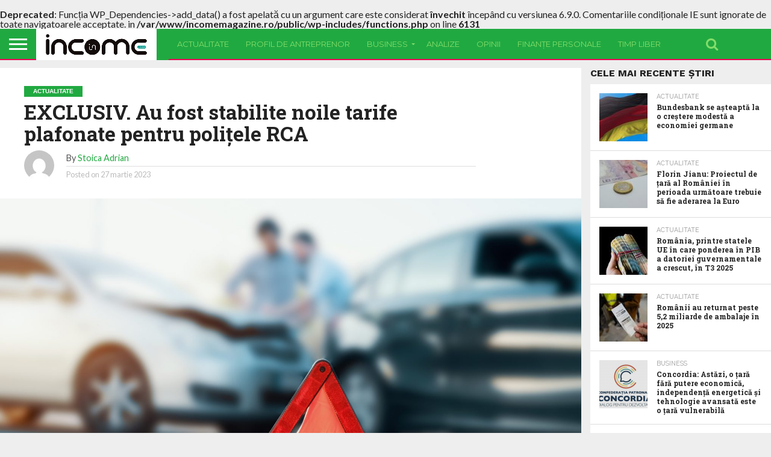

--- FILE ---
content_type: text/html; charset=UTF-8
request_url: https://incomemagazine.ro/exclusiv-au-fost-stabilite-noile-tarife-plafonate-pentru-politele-rca/
body_size: 18976
content:
<!DOCTYPE html>
<html lang="ro-RO">
<head>
<meta charset="UTF-8" >
<meta name="viewport" id="viewport" content="width=device-width, initial-scale=1.0, maximum-scale=1.0, minimum-scale=1.0, user-scalable=no" />


<link rel="alternate" type="application/rss+xml" title="RSS 2.0" href="https://incomemagazine.ro/feed/" />
<link rel="alternate" type="text/xml" title="RSS .92" href="https://incomemagazine.ro/feed/rss/" />
<link rel="alternate" type="application/atom+xml" title="Atom 0.3" href="https://incomemagazine.ro/feed/atom/" />
<link rel="pingback" href="https://incomemagazine.ro/xmlrpc.php" />

<meta property="og:image" content="https://incomemagazine.ro/wp-content/uploads/2023/03/iStock-1047083324-1000x600.jpg" />
<meta name="twitter:image" content="https://incomemagazine.ro/wp-content/uploads/2023/03/iStock-1047083324-1000x600.jpg" />

<meta property="og:type" content="article" />
<meta property="og:description" content="Autoritatea de Supraveghere Financiară (ASF) a adoptat cu puțin timp în urmă noua variantă a proiectului de hotărâre de guvern care prevede plafonarea tarifelor RCA pentru șase luni. Principala modificare se referă la tarifele care vor fi luate în calcul pentru plafonare, astfel că nu vor mai fi cele de la 1 martie 2022, ci [&hellip;]" />
<meta name="twitter:card" content="summary">
<meta name="twitter:url" content="https://incomemagazine.ro/exclusiv-au-fost-stabilite-noile-tarife-plafonate-pentru-politele-rca/">
<meta name="twitter:title" content="EXCLUSIV. Au fost stabilite noile tarife plafonate pentru polițele RCA">
<meta name="twitter:description" content="Autoritatea de Supraveghere Financiară (ASF) a adoptat cu puțin timp în urmă noua variantă a proiectului de hotărâre de guvern care prevede plafonarea tarifelor RCA pentru șase luni. Principala modificare se referă la tarifele care vor fi luate în calcul pentru plafonare, astfel că nu vor mai fi cele de la 1 martie 2022, ci [&hellip;]">




<script type="text/javascript">
/* <![CDATA[ */
(()=>{var e={};e.g=function(){if("object"==typeof globalThis)return globalThis;try{return this||new Function("return this")()}catch(e){if("object"==typeof window)return window}}(),function({ampUrl:n,isCustomizePreview:t,isAmpDevMode:r,noampQueryVarName:o,noampQueryVarValue:s,disabledStorageKey:i,mobileUserAgents:a,regexRegex:c}){if("undefined"==typeof sessionStorage)return;const d=new RegExp(c);if(!a.some((e=>{const n=e.match(d);return!(!n||!new RegExp(n[1],n[2]).test(navigator.userAgent))||navigator.userAgent.includes(e)})))return;e.g.addEventListener("DOMContentLoaded",(()=>{const e=document.getElementById("amp-mobile-version-switcher");if(!e)return;e.hidden=!1;const n=e.querySelector("a[href]");n&&n.addEventListener("click",(()=>{sessionStorage.removeItem(i)}))}));const g=r&&["paired-browsing-non-amp","paired-browsing-amp"].includes(window.name);if(sessionStorage.getItem(i)||t||g)return;const u=new URL(location.href),m=new URL(n);m.hash=u.hash,u.searchParams.has(o)&&s===u.searchParams.get(o)?sessionStorage.setItem(i,"1"):m.href!==u.href&&(window.stop(),location.replace(m.href))}({"ampUrl":"https:\/\/incomemagazine.ro\/exclusiv-au-fost-stabilite-noile-tarife-plafonate-pentru-politele-rca\/?amp=1","noampQueryVarName":"noamp","noampQueryVarValue":"mobile","disabledStorageKey":"amp_mobile_redirect_disabled","mobileUserAgents":["Mobile","Android","Silk\/","Kindle","BlackBerry","Opera Mini","Opera Mobi"],"regexRegex":"^\\\/((?:.|\\n)+)\\\/([i]*)$","isCustomizePreview":false,"isAmpDevMode":false})})();
/* ]]> */
</script>
<title>EXCLUSIV. Au fost stabilite noile tarife plafonate pentru polițele RCA &#8211; Income Magazine</title>
<br />
<b>Deprecated</b>:  Funcția WP_Dependencies-&gt;add_data() a fost apelată cu un argument care este considerat <strong>învechit</strong> începând cu versiunea 6.9.0. Comentariile condiționale IE sunt ignorate de toate navigatoarele acceptate. in <b>/var/www/incomemagazine.ro/public/wp-includes/functions.php</b> on line <b>6131</b><br />
<meta name='robots' content='max-image-preview:large' />
<link rel='dns-prefetch' href='//netdna.bootstrapcdn.com' />
<link rel='dns-prefetch' href='//fonts.googleapis.com' />
<link rel="alternate" type="application/rss+xml" title="Income Magazine &raquo; Flux" href="https://incomemagazine.ro/feed/" />
<link rel="alternate" type="application/rss+xml" title="Income Magazine &raquo; Flux comentarii" href="https://incomemagazine.ro/comments/feed/" />
<link rel="alternate" type="application/rss+xml" title="Flux comentarii Income Magazine &raquo; EXCLUSIV. Au fost stabilite noile tarife plafonate pentru polițele RCA" href="https://incomemagazine.ro/exclusiv-au-fost-stabilite-noile-tarife-plafonate-pentru-politele-rca/feed/" />
<link rel="alternate" title="oEmbed (JSON)" type="application/json+oembed" href="https://incomemagazine.ro/wp-json/oembed/1.0/embed?url=https%3A%2F%2Fincomemagazine.ro%2Fexclusiv-au-fost-stabilite-noile-tarife-plafonate-pentru-politele-rca%2F" />
<link rel="alternate" title="oEmbed (XML)" type="text/xml+oembed" href="https://incomemagazine.ro/wp-json/oembed/1.0/embed?url=https%3A%2F%2Fincomemagazine.ro%2Fexclusiv-au-fost-stabilite-noile-tarife-plafonate-pentru-politele-rca%2F&#038;format=xml" />
<style id='wp-img-auto-sizes-contain-inline-css' type='text/css'>
img:is([sizes=auto i],[sizes^="auto," i]){contain-intrinsic-size:3000px 1500px}
/*# sourceURL=wp-img-auto-sizes-contain-inline-css */
</style>
<style id='wp-emoji-styles-inline-css' type='text/css'>

	img.wp-smiley, img.emoji {
		display: inline !important;
		border: none !important;
		box-shadow: none !important;
		height: 1em !important;
		width: 1em !important;
		margin: 0 0.07em !important;
		vertical-align: -0.1em !important;
		background: none !important;
		padding: 0 !important;
	}
/*# sourceURL=wp-emoji-styles-inline-css */
</style>
<style id='wp-block-library-inline-css' type='text/css'>
:root{--wp-block-synced-color:#7a00df;--wp-block-synced-color--rgb:122,0,223;--wp-bound-block-color:var(--wp-block-synced-color);--wp-editor-canvas-background:#ddd;--wp-admin-theme-color:#007cba;--wp-admin-theme-color--rgb:0,124,186;--wp-admin-theme-color-darker-10:#006ba1;--wp-admin-theme-color-darker-10--rgb:0,107,160.5;--wp-admin-theme-color-darker-20:#005a87;--wp-admin-theme-color-darker-20--rgb:0,90,135;--wp-admin-border-width-focus:2px}@media (min-resolution:192dpi){:root{--wp-admin-border-width-focus:1.5px}}.wp-element-button{cursor:pointer}:root .has-very-light-gray-background-color{background-color:#eee}:root .has-very-dark-gray-background-color{background-color:#313131}:root .has-very-light-gray-color{color:#eee}:root .has-very-dark-gray-color{color:#313131}:root .has-vivid-green-cyan-to-vivid-cyan-blue-gradient-background{background:linear-gradient(135deg,#00d084,#0693e3)}:root .has-purple-crush-gradient-background{background:linear-gradient(135deg,#34e2e4,#4721fb 50%,#ab1dfe)}:root .has-hazy-dawn-gradient-background{background:linear-gradient(135deg,#faaca8,#dad0ec)}:root .has-subdued-olive-gradient-background{background:linear-gradient(135deg,#fafae1,#67a671)}:root .has-atomic-cream-gradient-background{background:linear-gradient(135deg,#fdd79a,#004a59)}:root .has-nightshade-gradient-background{background:linear-gradient(135deg,#330968,#31cdcf)}:root .has-midnight-gradient-background{background:linear-gradient(135deg,#020381,#2874fc)}:root{--wp--preset--font-size--normal:16px;--wp--preset--font-size--huge:42px}.has-regular-font-size{font-size:1em}.has-larger-font-size{font-size:2.625em}.has-normal-font-size{font-size:var(--wp--preset--font-size--normal)}.has-huge-font-size{font-size:var(--wp--preset--font-size--huge)}.has-text-align-center{text-align:center}.has-text-align-left{text-align:left}.has-text-align-right{text-align:right}.has-fit-text{white-space:nowrap!important}#end-resizable-editor-section{display:none}.aligncenter{clear:both}.items-justified-left{justify-content:flex-start}.items-justified-center{justify-content:center}.items-justified-right{justify-content:flex-end}.items-justified-space-between{justify-content:space-between}.screen-reader-text{border:0;clip-path:inset(50%);height:1px;margin:-1px;overflow:hidden;padding:0;position:absolute;width:1px;word-wrap:normal!important}.screen-reader-text:focus{background-color:#ddd;clip-path:none;color:#444;display:block;font-size:1em;height:auto;left:5px;line-height:normal;padding:15px 23px 14px;text-decoration:none;top:5px;width:auto;z-index:100000}html :where(.has-border-color){border-style:solid}html :where([style*=border-top-color]){border-top-style:solid}html :where([style*=border-right-color]){border-right-style:solid}html :where([style*=border-bottom-color]){border-bottom-style:solid}html :where([style*=border-left-color]){border-left-style:solid}html :where([style*=border-width]){border-style:solid}html :where([style*=border-top-width]){border-top-style:solid}html :where([style*=border-right-width]){border-right-style:solid}html :where([style*=border-bottom-width]){border-bottom-style:solid}html :where([style*=border-left-width]){border-left-style:solid}html :where(img[class*=wp-image-]){height:auto;max-width:100%}:where(figure){margin:0 0 1em}html :where(.is-position-sticky){--wp-admin--admin-bar--position-offset:var(--wp-admin--admin-bar--height,0px)}@media screen and (max-width:600px){html :where(.is-position-sticky){--wp-admin--admin-bar--position-offset:0px}}

/*# sourceURL=wp-block-library-inline-css */
</style><style id='wp-block-list-inline-css' type='text/css'>
ol,ul{box-sizing:border-box}:root :where(.wp-block-list.has-background){padding:1.25em 2.375em}
/*# sourceURL=https://incomemagazine.ro/wp-includes/blocks/list/style.min.css */
</style>
<style id='global-styles-inline-css' type='text/css'>
:root{--wp--preset--aspect-ratio--square: 1;--wp--preset--aspect-ratio--4-3: 4/3;--wp--preset--aspect-ratio--3-4: 3/4;--wp--preset--aspect-ratio--3-2: 3/2;--wp--preset--aspect-ratio--2-3: 2/3;--wp--preset--aspect-ratio--16-9: 16/9;--wp--preset--aspect-ratio--9-16: 9/16;--wp--preset--color--black: #000000;--wp--preset--color--cyan-bluish-gray: #abb8c3;--wp--preset--color--white: #ffffff;--wp--preset--color--pale-pink: #f78da7;--wp--preset--color--vivid-red: #cf2e2e;--wp--preset--color--luminous-vivid-orange: #ff6900;--wp--preset--color--luminous-vivid-amber: #fcb900;--wp--preset--color--light-green-cyan: #7bdcb5;--wp--preset--color--vivid-green-cyan: #00d084;--wp--preset--color--pale-cyan-blue: #8ed1fc;--wp--preset--color--vivid-cyan-blue: #0693e3;--wp--preset--color--vivid-purple: #9b51e0;--wp--preset--gradient--vivid-cyan-blue-to-vivid-purple: linear-gradient(135deg,rgb(6,147,227) 0%,rgb(155,81,224) 100%);--wp--preset--gradient--light-green-cyan-to-vivid-green-cyan: linear-gradient(135deg,rgb(122,220,180) 0%,rgb(0,208,130) 100%);--wp--preset--gradient--luminous-vivid-amber-to-luminous-vivid-orange: linear-gradient(135deg,rgb(252,185,0) 0%,rgb(255,105,0) 100%);--wp--preset--gradient--luminous-vivid-orange-to-vivid-red: linear-gradient(135deg,rgb(255,105,0) 0%,rgb(207,46,46) 100%);--wp--preset--gradient--very-light-gray-to-cyan-bluish-gray: linear-gradient(135deg,rgb(238,238,238) 0%,rgb(169,184,195) 100%);--wp--preset--gradient--cool-to-warm-spectrum: linear-gradient(135deg,rgb(74,234,220) 0%,rgb(151,120,209) 20%,rgb(207,42,186) 40%,rgb(238,44,130) 60%,rgb(251,105,98) 80%,rgb(254,248,76) 100%);--wp--preset--gradient--blush-light-purple: linear-gradient(135deg,rgb(255,206,236) 0%,rgb(152,150,240) 100%);--wp--preset--gradient--blush-bordeaux: linear-gradient(135deg,rgb(254,205,165) 0%,rgb(254,45,45) 50%,rgb(107,0,62) 100%);--wp--preset--gradient--luminous-dusk: linear-gradient(135deg,rgb(255,203,112) 0%,rgb(199,81,192) 50%,rgb(65,88,208) 100%);--wp--preset--gradient--pale-ocean: linear-gradient(135deg,rgb(255,245,203) 0%,rgb(182,227,212) 50%,rgb(51,167,181) 100%);--wp--preset--gradient--electric-grass: linear-gradient(135deg,rgb(202,248,128) 0%,rgb(113,206,126) 100%);--wp--preset--gradient--midnight: linear-gradient(135deg,rgb(2,3,129) 0%,rgb(40,116,252) 100%);--wp--preset--font-size--small: 13px;--wp--preset--font-size--medium: 20px;--wp--preset--font-size--large: 36px;--wp--preset--font-size--x-large: 42px;--wp--preset--spacing--20: 0.44rem;--wp--preset--spacing--30: 0.67rem;--wp--preset--spacing--40: 1rem;--wp--preset--spacing--50: 1.5rem;--wp--preset--spacing--60: 2.25rem;--wp--preset--spacing--70: 3.38rem;--wp--preset--spacing--80: 5.06rem;--wp--preset--shadow--natural: 6px 6px 9px rgba(0, 0, 0, 0.2);--wp--preset--shadow--deep: 12px 12px 50px rgba(0, 0, 0, 0.4);--wp--preset--shadow--sharp: 6px 6px 0px rgba(0, 0, 0, 0.2);--wp--preset--shadow--outlined: 6px 6px 0px -3px rgb(255, 255, 255), 6px 6px rgb(0, 0, 0);--wp--preset--shadow--crisp: 6px 6px 0px rgb(0, 0, 0);}:where(.is-layout-flex){gap: 0.5em;}:where(.is-layout-grid){gap: 0.5em;}body .is-layout-flex{display: flex;}.is-layout-flex{flex-wrap: wrap;align-items: center;}.is-layout-flex > :is(*, div){margin: 0;}body .is-layout-grid{display: grid;}.is-layout-grid > :is(*, div){margin: 0;}:where(.wp-block-columns.is-layout-flex){gap: 2em;}:where(.wp-block-columns.is-layout-grid){gap: 2em;}:where(.wp-block-post-template.is-layout-flex){gap: 1.25em;}:where(.wp-block-post-template.is-layout-grid){gap: 1.25em;}.has-black-color{color: var(--wp--preset--color--black) !important;}.has-cyan-bluish-gray-color{color: var(--wp--preset--color--cyan-bluish-gray) !important;}.has-white-color{color: var(--wp--preset--color--white) !important;}.has-pale-pink-color{color: var(--wp--preset--color--pale-pink) !important;}.has-vivid-red-color{color: var(--wp--preset--color--vivid-red) !important;}.has-luminous-vivid-orange-color{color: var(--wp--preset--color--luminous-vivid-orange) !important;}.has-luminous-vivid-amber-color{color: var(--wp--preset--color--luminous-vivid-amber) !important;}.has-light-green-cyan-color{color: var(--wp--preset--color--light-green-cyan) !important;}.has-vivid-green-cyan-color{color: var(--wp--preset--color--vivid-green-cyan) !important;}.has-pale-cyan-blue-color{color: var(--wp--preset--color--pale-cyan-blue) !important;}.has-vivid-cyan-blue-color{color: var(--wp--preset--color--vivid-cyan-blue) !important;}.has-vivid-purple-color{color: var(--wp--preset--color--vivid-purple) !important;}.has-black-background-color{background-color: var(--wp--preset--color--black) !important;}.has-cyan-bluish-gray-background-color{background-color: var(--wp--preset--color--cyan-bluish-gray) !important;}.has-white-background-color{background-color: var(--wp--preset--color--white) !important;}.has-pale-pink-background-color{background-color: var(--wp--preset--color--pale-pink) !important;}.has-vivid-red-background-color{background-color: var(--wp--preset--color--vivid-red) !important;}.has-luminous-vivid-orange-background-color{background-color: var(--wp--preset--color--luminous-vivid-orange) !important;}.has-luminous-vivid-amber-background-color{background-color: var(--wp--preset--color--luminous-vivid-amber) !important;}.has-light-green-cyan-background-color{background-color: var(--wp--preset--color--light-green-cyan) !important;}.has-vivid-green-cyan-background-color{background-color: var(--wp--preset--color--vivid-green-cyan) !important;}.has-pale-cyan-blue-background-color{background-color: var(--wp--preset--color--pale-cyan-blue) !important;}.has-vivid-cyan-blue-background-color{background-color: var(--wp--preset--color--vivid-cyan-blue) !important;}.has-vivid-purple-background-color{background-color: var(--wp--preset--color--vivid-purple) !important;}.has-black-border-color{border-color: var(--wp--preset--color--black) !important;}.has-cyan-bluish-gray-border-color{border-color: var(--wp--preset--color--cyan-bluish-gray) !important;}.has-white-border-color{border-color: var(--wp--preset--color--white) !important;}.has-pale-pink-border-color{border-color: var(--wp--preset--color--pale-pink) !important;}.has-vivid-red-border-color{border-color: var(--wp--preset--color--vivid-red) !important;}.has-luminous-vivid-orange-border-color{border-color: var(--wp--preset--color--luminous-vivid-orange) !important;}.has-luminous-vivid-amber-border-color{border-color: var(--wp--preset--color--luminous-vivid-amber) !important;}.has-light-green-cyan-border-color{border-color: var(--wp--preset--color--light-green-cyan) !important;}.has-vivid-green-cyan-border-color{border-color: var(--wp--preset--color--vivid-green-cyan) !important;}.has-pale-cyan-blue-border-color{border-color: var(--wp--preset--color--pale-cyan-blue) !important;}.has-vivid-cyan-blue-border-color{border-color: var(--wp--preset--color--vivid-cyan-blue) !important;}.has-vivid-purple-border-color{border-color: var(--wp--preset--color--vivid-purple) !important;}.has-vivid-cyan-blue-to-vivid-purple-gradient-background{background: var(--wp--preset--gradient--vivid-cyan-blue-to-vivid-purple) !important;}.has-light-green-cyan-to-vivid-green-cyan-gradient-background{background: var(--wp--preset--gradient--light-green-cyan-to-vivid-green-cyan) !important;}.has-luminous-vivid-amber-to-luminous-vivid-orange-gradient-background{background: var(--wp--preset--gradient--luminous-vivid-amber-to-luminous-vivid-orange) !important;}.has-luminous-vivid-orange-to-vivid-red-gradient-background{background: var(--wp--preset--gradient--luminous-vivid-orange-to-vivid-red) !important;}.has-very-light-gray-to-cyan-bluish-gray-gradient-background{background: var(--wp--preset--gradient--very-light-gray-to-cyan-bluish-gray) !important;}.has-cool-to-warm-spectrum-gradient-background{background: var(--wp--preset--gradient--cool-to-warm-spectrum) !important;}.has-blush-light-purple-gradient-background{background: var(--wp--preset--gradient--blush-light-purple) !important;}.has-blush-bordeaux-gradient-background{background: var(--wp--preset--gradient--blush-bordeaux) !important;}.has-luminous-dusk-gradient-background{background: var(--wp--preset--gradient--luminous-dusk) !important;}.has-pale-ocean-gradient-background{background: var(--wp--preset--gradient--pale-ocean) !important;}.has-electric-grass-gradient-background{background: var(--wp--preset--gradient--electric-grass) !important;}.has-midnight-gradient-background{background: var(--wp--preset--gradient--midnight) !important;}.has-small-font-size{font-size: var(--wp--preset--font-size--small) !important;}.has-medium-font-size{font-size: var(--wp--preset--font-size--medium) !important;}.has-large-font-size{font-size: var(--wp--preset--font-size--large) !important;}.has-x-large-font-size{font-size: var(--wp--preset--font-size--x-large) !important;}
/*# sourceURL=global-styles-inline-css */
</style>

<style id='classic-theme-styles-inline-css' type='text/css'>
/*! This file is auto-generated */
.wp-block-button__link{color:#fff;background-color:#32373c;border-radius:9999px;box-shadow:none;text-decoration:none;padding:calc(.667em + 2px) calc(1.333em + 2px);font-size:1.125em}.wp-block-file__button{background:#32373c;color:#fff;text-decoration:none}
/*# sourceURL=/wp-includes/css/classic-themes.min.css */
</style>
<link rel='stylesheet' id='mvp-score-style-css' href='https://incomemagazine.ro/wp-content/plugins/mvp-scoreboard/css/score-style.css?ver=6.9' type='text/css' media='all' />
<link rel='stylesheet' id='mvp-reset-css' href='https://incomemagazine.ro/wp-content/themes/flex-mag/css/reset.css?ver=6.9' type='text/css' media='all' />
<link rel='stylesheet' id='mvp-fontawesome-css' href='//netdna.bootstrapcdn.com/font-awesome/4.7.0/css/font-awesome.css?ver=6.9' type='text/css' media='all' />
<link rel='stylesheet' id='mvp-style-css' href='https://incomemagazine.ro/wp-content/themes/flex-mag/style.css?ver=6.9' type='text/css' media='all' />
<link crossorigin="anonymous" rel='stylesheet' id='mvp-fonts-css' href='//fonts.googleapis.com/css?family=Oswald%3A400%2C700%7CLato%3A400%2C700%7CWork+Sans%3A900%7CMontserrat%3A400%2C700%7COpen+Sans%3A800%7CPlayfair+Display%3A400%2C700%2C900%7CQuicksand%7CRaleway%3A200%2C400%2C700%7CRoboto+Slab%3A400%2C700%7CWork+Sans%3A100%2C200%2C300%2C400%2C500%2C600%2C700%2C800%2C900%7CMontserrat%3A100%2C200%2C300%2C400%2C500%2C600%2C700%2C800%2C900%7CWork+Sans%3A100%2C200%2C300%2C400%2C500%2C600%2C700%2C800%2C900%7CLato%3A100%2C200%2C300%2C400%2C500%2C600%2C700%2C800%2C900%7CMontserrat%3A100%2C200%2C300%2C400%2C500%2C600%2C700%2C800%2C900%26subset%3Dlatin%2Clatin-ext%2Ccyrillic%2Ccyrillic-ext%2Cgreek-ext%2Cgreek%2Cvietnamese' type='text/css' media='all' />
<link rel='stylesheet' id='mvp-style-tech-css' href='https://incomemagazine.ro/wp-content/themes/flex-mag/css/style-tech.css?ver=6.9' type='text/css' media='all' />
<link rel='stylesheet' id='mvp-media-queries-css' href='https://incomemagazine.ro/wp-content/themes/flex-mag/css/media-queries.css?ver=6.9' type='text/css' media='all' />
<script type="text/javascript" src="https://incomemagazine.ro/wp-includes/js/jquery/jquery.min.js?ver=3.7.1" id="jquery-core-js"></script>
<script type="text/javascript" src="https://incomemagazine.ro/wp-includes/js/jquery/jquery-migrate.min.js?ver=3.4.1" id="jquery-migrate-js"></script>
<link rel="https://api.w.org/" href="https://incomemagazine.ro/wp-json/" /><link rel="alternate" title="JSON" type="application/json" href="https://incomemagazine.ro/wp-json/wp/v2/posts/2678" /><link rel="EditURI" type="application/rsd+xml" title="RSD" href="https://incomemagazine.ro/xmlrpc.php?rsd" />
<meta name="generator" content="WordPress 6.9" />
<link rel="canonical" href="https://incomemagazine.ro/exclusiv-au-fost-stabilite-noile-tarife-plafonate-pentru-politele-rca/" />
<link rel='shortlink' href='https://incomemagazine.ro/?p=2678' />
<link rel="alternate" type="text/html" media="only screen and (max-width: 640px)" href="https://incomemagazine.ro/exclusiv-au-fost-stabilite-noile-tarife-plafonate-pentru-politele-rca/?amp=1">
<style type='text/css'>

#wallpaper {
	background: url() no-repeat 50% 0;
	}
body,
.blog-widget-text p,
.feat-widget-text p,
.post-info-right,
span.post-excerpt,
span.feat-caption,
span.soc-count-text,
#content-main p,
#commentspopup .comments-pop,
.archive-list-text p,
.author-box-bot p,
#post-404 p,
.foot-widget,
#home-feat-text p,
.feat-top2-left-text p,
.feat-wide1-text p,
.feat-wide4-text p,
#content-main table,
.foot-copy p,
.video-main-text p {
	font-family: 'Lato', sans-serif;
	}

a,
a:visited,
.post-info-name a {
	color: #eb0254;
	}

a:hover {
	color: #999999;
	}

.fly-but-wrap,
span.feat-cat,
span.post-head-cat,
.prev-next-text a,
.prev-next-text a:visited,
.prev-next-text a:hover {
	background: #eb0254;
	}

.fly-but-wrap {
	background: #eb0254;
	}

.fly-but-wrap span {
	background: #ffffff;
	}

.woocommerce .star-rating span:before {
	color: #eb0254;
	}

.woocommerce .widget_price_filter .ui-slider .ui-slider-range,
.woocommerce .widget_price_filter .ui-slider .ui-slider-handle {
	background-color: #eb0254;
	}

.woocommerce span.onsale,
.woocommerce #respond input#submit.alt,
.woocommerce a.button.alt,
.woocommerce button.button.alt,
.woocommerce input.button.alt,
.woocommerce #respond input#submit.alt:hover,
.woocommerce a.button.alt:hover,
.woocommerce button.button.alt:hover,
.woocommerce input.button.alt:hover {
	background-color: #eb0254;
	}

span.post-header {
	border-top: 4px solid #eb0254;
	}

#main-nav-wrap,
nav.main-menu-wrap,
.nav-logo,
.nav-right-wrap,
.nav-menu-out,
.nav-logo-out,
#head-main-top {
	-webkit-backface-visibility: hidden;
	background: #eb0254;
	}

nav.main-menu-wrap ul li a,
.nav-menu-out:hover ul li:hover a,
.nav-menu-out:hover span.nav-search-but:hover i,
.nav-menu-out:hover span.nav-soc-but:hover i,
span.nav-search-but i,
span.nav-soc-but i {
	color: #ffffff;
	}

.nav-menu-out:hover li.menu-item-has-children:hover a:after,
nav.main-menu-wrap ul li.menu-item-has-children a:after {
	border-color: #ffffff transparent transparent transparent;
	}

.nav-menu-out:hover ul li a,
.nav-menu-out:hover span.nav-search-but i,
.nav-menu-out:hover span.nav-soc-but i {
	color: #fdacc8;
	}

.nav-menu-out:hover li.menu-item-has-children a:after {
	border-color: #fdacc8 transparent transparent transparent;
	}

.nav-menu-out:hover ul li ul.mega-list li a,
.side-list-text p,
.row-widget-text p,
.blog-widget-text h2,
.feat-widget-text h2,
.archive-list-text h2,
h2.author-list-head a,
.mvp-related-text a {
	color: #222222;
	}

ul.mega-list li:hover a,
ul.side-list li:hover .side-list-text p,
ul.row-widget-list li:hover .row-widget-text p,
ul.blog-widget-list li:hover .blog-widget-text h2,
.feat-widget-wrap:hover .feat-widget-text h2,
ul.archive-list li:hover .archive-list-text h2,
ul.archive-col-list li:hover .archive-list-text h2,
h2.author-list-head a:hover,
.mvp-related-posts ul li:hover .mvp-related-text a {
	color: #999999 !important;
	}

span.more-posts-text,
a.inf-more-but,
#comments-button a,
#comments-button span.comment-but-text {
	border: 1px solid #eb0254;
	}

span.more-posts-text,
a.inf-more-but,
#comments-button a,
#comments-button span.comment-but-text {
	color: #eb0254 !important;
	}

#comments-button a:hover,
#comments-button span.comment-but-text:hover,
a.inf-more-but:hover,
span.more-posts-text:hover {
	background: #eb0254;
	}

nav.main-menu-wrap ul li a,
ul.col-tabs li a,
nav.fly-nav-menu ul li a,
.foot-menu .menu li a {
	font-family: 'Montserrat', sans-serif;
	}

.feat-top2-right-text h2,
.side-list-text p,
.side-full-text p,
.row-widget-text p,
.feat-widget-text h2,
.blog-widget-text h2,
.prev-next-text a,
.prev-next-text a:visited,
.prev-next-text a:hover,
span.post-header,
.archive-list-text h2,
#woo-content h1.page-title,
.woocommerce div.product .product_title,
.woocommerce ul.products li.product h3,
.video-main-text h2,
.mvp-related-text a {
	font-family: 'Montserrat', sans-serif;
	}

.feat-wide-sub-text h2,
#home-feat-text h2,
.feat-top2-left-text h2,
.feat-wide1-text h2,
.feat-wide4-text h2,
.feat-wide5-text h2,
h1.post-title,
#content-main h1.post-title,
#post-404 h1,
h1.post-title-wide,
#content-main blockquote p,
#commentspopup #content-main h1 {
	font-family: 'Work Sans', sans-serif;
	}

h3.home-feat-title,
h3.side-list-title,
#infscr-loading,
.score-nav-menu select,
h1.cat-head,
h1.arch-head,
h2.author-list-head,
h3.foot-head,
.woocommerce ul.product_list_widget span.product-title,
.woocommerce ul.product_list_widget li a,
.woocommerce #reviews #comments ol.commentlist li .comment-text p.meta,
.woocommerce .related h2,
.woocommerce div.product .woocommerce-tabs .panel h2,
.woocommerce div.product .product_title,
#content-main h1,
#content-main h2,
#content-main h3,
#content-main h4,
#content-main h5,
#content-main h6 {
	font-family: 'Work Sans', sans-serif;
	}

</style>
	
<style type="text/css">


.post-cont-out,
.post-cont-in {
	margin-right: 0;
	}





#fly-wrap {
	background: #fff;
	}
ul.fly-bottom-soc li {
	border-top: 1px solid #666;
	}
nav.fly-nav-menu ul li {
	border-top: 1px solid #ddd;
	}
nav.fly-nav-menu ul li a {
	color: #555;
	}
nav.fly-nav-menu ul li a:hover {
	color: #bbb;
	}
nav.fly-nav-menu ul li ul.sub-menu {
	border-top: 1px solid #ddd;
	}



	
	.feat-info-views {
		display: none;
	}

</style>

<link rel="pingback" href="https://incomemagazine.ro/xmlrpc.php"><style type="text/css" id="custom-background-css">
body.custom-background { background-color: #eeeeee; }
</style>
	<link rel="amphtml" href="https://incomemagazine.ro/exclusiv-au-fost-stabilite-noile-tarife-plafonate-pentru-politele-rca/?amp=1"><style>#amp-mobile-version-switcher{left:0;position:absolute;width:100%;z-index:100}#amp-mobile-version-switcher>a{background-color:#444;border:0;color:#eaeaea;display:block;font-family:-apple-system,BlinkMacSystemFont,Segoe UI,Roboto,Oxygen-Sans,Ubuntu,Cantarell,Helvetica Neue,sans-serif;font-size:16px;font-weight:600;padding:15px 0;text-align:center;-webkit-text-decoration:none;text-decoration:none}#amp-mobile-version-switcher>a:active,#amp-mobile-version-switcher>a:focus,#amp-mobile-version-switcher>a:hover{-webkit-text-decoration:underline;text-decoration:underline}</style><link rel="icon" href="https://incomemagazine.ro/wp-content/uploads/2023/03/cropped-income-magazine-1-32x32.jpg" sizes="32x32" />
<link rel="icon" href="https://incomemagazine.ro/wp-content/uploads/2023/03/cropped-income-magazine-1-192x192.jpg" sizes="192x192" />
<link rel="apple-touch-icon" href="https://incomemagazine.ro/wp-content/uploads/2023/03/cropped-income-magazine-1-180x180.jpg" />
<meta name="msapplication-TileImage" content="https://incomemagazine.ro/wp-content/uploads/2023/03/cropped-income-magazine-1-270x270.jpg" />
		<style type="text/css" id="wp-custom-css">
			.post-feat-text {
  background: none;
}

.feat-widget-img {
  all: unset; /* resetează tot ce aplică tema */
  display: block !important;
  width: 100% !important;
  height: auto !important;
  overflow: visible !important;
  position: static !important;
  margin: 0 !important;
  padding: 0 !important;
}

.feat-widget-img img {
  width: 100% !important;
  height: auto !important;
  object-fit: contain !important;
  display: block !important;
}
.feat-widget-img img.mob-img {
  display: none !important;
}

#div-gpt-ad-1689675735763-0 {
  display: none; }

/* pentru poza din centru */
.archive-list-img {
    all: unset;
    /* resetează tot ce aplică tema */
    display: block !important;
    width: 100% !important;
    height: auto !important;
    overflow: visible !important;
    position: static !important;
    margin: 0 !important;
    padding: 0 !important;
}

.archive-list-img img {
    width: 100% !important;
    height: auto !important;
    object-fit: contain !important;
    display: block !important;
}

.archive-list-img img.mob-img {
    display: none !important;
}

/*.home-feat-img
.post-feat-img {
  max-height: none !important;
  height: auto !important;
  object-fit: contain;
}*/


#home-feat-wrap,
#post-feat-wrap {
  overflow: visible !important;
  max-height: none !important;
  height: auto !important;
  position: static !important;
}

#home-feat-img,
#post-feat-img {
  max-height: none !important;
  height: auto !important;
  object-fit: contain !important;
  width: 100% !important;
}

/* asta este pt gradientul din coloana centrala */
/* Elimină gradientul din fundalul textului de pe homepage */
#home-feat-text {
  background: none !important;
  background-image: none !important;
  background-color: transparent !important;
}		</style>
		
<!-- Google tag (gtag.js) -->
<script type="text/javascript" src="https://www.googletagmanager.com/gtag/js?id=G-TD093C1RBF"></script>
<script type="text/javascript">
    window.dataLayer = window.dataLayer || [];
    function gtag(){dataLayer.push(arguments);}
    gtag('js', new Date());

    gtag('config', 'G-TD093C1RBF');
</script>
<script async src="https://securepubads.g.doubleclick.net/tag/js/gpt.js"></script>
<script>
  window.googletag = window.googletag || {cmd: []};
  googletag.cmd.push(function() {
    googletag.defineSlot('/62727623/Incomemagazine.ro/Billboard', [970, 250], 'div-gpt-ad-1689675735763-0').addService(googletag.pubads());
    googletag.pubads().enableSingleRequest();
    googletag.enableServices();
  });
</script>
	
	
</head>

<body class="wp-singular post-template-default single single-post postid-2678 single-format-standard custom-background wp-embed-responsive wp-theme-flex-mag">
	<div id="site" class="left relative">
		<div id="site-wrap" class="left relative">
						<div id="fly-wrap">
	<div class="fly-wrap-out">
		<div class="fly-side-wrap">
			<ul class="fly-bottom-soc left relative">
																																					<li class="rss-soc">
						<a href="https://incomemagazine.ro/feed/rss/" target="_blank">
						<i class="fa fa-rss fa-2"></i>
						</a>
					</li>
							</ul>
		</div><!--fly-side-wrap-->
		<div class="fly-wrap-in">
			<div id="fly-menu-wrap">
				<nav class="fly-nav-menu left relative">
					<div class="menu-main-menu-container"><ul id="menu-main-menu" class="menu"><li id="menu-item-1986" class="menu-item menu-item-type-taxonomy menu-item-object-category current-post-ancestor current-menu-parent current-post-parent menu-item-1986"><a href="https://incomemagazine.ro/category/actualitate/">Actualitate</a></li>
<li id="menu-item-1963" class="menu-item menu-item-type-taxonomy menu-item-object-category menu-item-1963"><a href="https://incomemagazine.ro/category/profil-de-antreprenor/">Profil de antreprenor</a></li>
<li id="menu-item-1954" class="menu-item menu-item-type-taxonomy menu-item-object-category current-post-ancestor menu-item-has-children menu-item-1954"><a href="https://incomemagazine.ro/category/business/">Business</a>
<ul class="sub-menu">
	<li id="menu-item-1955" class="menu-item menu-item-type-taxonomy menu-item-object-category current-post-ancestor current-menu-parent current-post-parent menu-item-1955"><a href="https://incomemagazine.ro/category/business/asigurari/">Asigurări</a></li>
	<li id="menu-item-1956" class="menu-item menu-item-type-taxonomy menu-item-object-category menu-item-1956"><a href="https://incomemagazine.ro/category/business/banci/">Bănci</a></li>
	<li id="menu-item-2098" class="menu-item menu-item-type-taxonomy menu-item-object-category menu-item-2098"><a href="https://incomemagazine.ro/category/business/consultanta/">Consultanță</a></li>
	<li id="menu-item-1957" class="menu-item menu-item-type-taxonomy menu-item-object-category menu-item-1957"><a href="https://incomemagazine.ro/category/business/energie/">Energie</a></li>
	<li id="menu-item-1958" class="menu-item menu-item-type-taxonomy menu-item-object-category menu-item-1958"><a href="https://incomemagazine.ro/category/business/tehnologie/">Tehnologie</a></li>
	<li id="menu-item-1959" class="menu-item menu-item-type-taxonomy menu-item-object-category menu-item-1959"><a href="https://incomemagazine.ro/category/business/transporturi/">Transporturi</a></li>
</ul>
</li>
<li id="menu-item-1953" class="menu-item menu-item-type-taxonomy menu-item-object-category menu-item-1953"><a href="https://incomemagazine.ro/category/analize/">Analize</a></li>
<li id="menu-item-1962" class="menu-item menu-item-type-taxonomy menu-item-object-category menu-item-1962"><a href="https://incomemagazine.ro/category/opinii/">Opinii</a></li>
<li id="menu-item-1961" class="menu-item menu-item-type-taxonomy menu-item-object-category menu-item-1961"><a href="https://incomemagazine.ro/category/finante-personale/">Finanțe personale</a></li>
<li id="menu-item-1964" class="menu-item menu-item-type-taxonomy menu-item-object-category menu-item-1964"><a href="https://incomemagazine.ro/category/timp-liber/">Timp liber</a></li>
</ul></div>				</nav>
			</div><!--fly-menu-wrap-->
		</div><!--fly-wrap-in-->
	</div><!--fly-wrap-out-->
</div><!--fly-wrap-->			<div id="head-main-wrap" class="left relative">
				<div id="head-main-top" class="left relative">
																																									</div><!--head-main-top-->
				<div id="main-nav-wrap">
					<div class="nav-out">
						<div class="nav-in">
							<div id="main-nav-cont" class="left" itemscope itemtype="http://schema.org/Organization">
								<div class="nav-logo-out">
									<div class="nav-left-wrap left relative">
										<div class="fly-but-wrap left relative">
											<span></span>
											<span></span>
											<span></span>
											<span></span>
										</div><!--fly-but-wrap-->
																					<div class="nav-logo left">
																									<a itemprop="url" href="https://incomemagazine.ro/"><img itemprop="logo" src="https://incomemagazine.ro/wp-content/uploads/2023/03/Logo_Income_final-1.jpg" alt="Income Magazine" data-rjs="2" /></a>
																																					<h2 class="mvp-logo-title">Income Magazine</h2>
																							</div><!--nav-logo-->
																			</div><!--nav-left-wrap-->
									<div class="nav-logo-in">
										<div class="nav-menu-out">
											<div class="nav-menu-in">
												<nav class="main-menu-wrap left">
													<div class="menu-main-menu-container"><ul id="menu-main-menu-1" class="menu"><li class="menu-item menu-item-type-taxonomy menu-item-object-category current-post-ancestor current-menu-parent current-post-parent menu-item-1986"><a href="https://incomemagazine.ro/category/actualitate/">Actualitate</a></li>
<li class="menu-item menu-item-type-taxonomy menu-item-object-category menu-item-1963"><a href="https://incomemagazine.ro/category/profil-de-antreprenor/">Profil de antreprenor</a></li>
<li class="menu-item menu-item-type-taxonomy menu-item-object-category current-post-ancestor menu-item-has-children menu-item-1954"><a href="https://incomemagazine.ro/category/business/">Business</a>
<ul class="sub-menu">
	<li class="menu-item menu-item-type-taxonomy menu-item-object-category current-post-ancestor current-menu-parent current-post-parent menu-item-1955"><a href="https://incomemagazine.ro/category/business/asigurari/">Asigurări</a></li>
	<li class="menu-item menu-item-type-taxonomy menu-item-object-category menu-item-1956"><a href="https://incomemagazine.ro/category/business/banci/">Bănci</a></li>
	<li class="menu-item menu-item-type-taxonomy menu-item-object-category menu-item-2098"><a href="https://incomemagazine.ro/category/business/consultanta/">Consultanță</a></li>
	<li class="menu-item menu-item-type-taxonomy menu-item-object-category menu-item-1957"><a href="https://incomemagazine.ro/category/business/energie/">Energie</a></li>
	<li class="menu-item menu-item-type-taxonomy menu-item-object-category menu-item-1958"><a href="https://incomemagazine.ro/category/business/tehnologie/">Tehnologie</a></li>
	<li class="menu-item menu-item-type-taxonomy menu-item-object-category menu-item-1959"><a href="https://incomemagazine.ro/category/business/transporturi/">Transporturi</a></li>
</ul>
</li>
<li class="menu-item menu-item-type-taxonomy menu-item-object-category menu-item-1953"><a href="https://incomemagazine.ro/category/analize/">Analize</a></li>
<li class="menu-item menu-item-type-taxonomy menu-item-object-category menu-item-1962"><a href="https://incomemagazine.ro/category/opinii/">Opinii</a></li>
<li class="menu-item menu-item-type-taxonomy menu-item-object-category menu-item-1961"><a href="https://incomemagazine.ro/category/finante-personale/">Finanțe personale</a></li>
<li class="menu-item menu-item-type-taxonomy menu-item-object-category menu-item-1964"><a href="https://incomemagazine.ro/category/timp-liber/">Timp liber</a></li>
</ul></div>												</nav>
											</div><!--nav-menu-in-->
											<div class="nav-right-wrap relative">
												<div class="nav-search-wrap left relative">
													<span class="nav-search-but left"><i class="fa fa-search fa-2"></i></span>
													<div class="search-fly-wrap">
														<form method="get" id="searchform" action="https://incomemagazine.ro/">
	<input type="text" name="s" id="s" value="Type search term and press enter" onfocus='if (this.value == "Type search term and press enter") { this.value = ""; }' onblur='if (this.value == "") { this.value = "Type search term and press enter"; }' />
	<input type="hidden" id="searchsubmit" value="Search" />
</form>													</div><!--search-fly-wrap-->
												</div><!--nav-search-wrap-->
																																			</div><!--nav-right-wrap-->
										</div><!--nav-menu-out-->
									</div><!--nav-logo-in-->
								</div><!--nav-logo-out-->
							</div><!--main-nav-cont-->
						</div><!--nav-in-->
					</div><!--nav-out-->
				</div><!--main-nav-wrap-->
			</div><!--head-main-wrap-->
										<div id="body-main-wrap" class="left relative" itemscope itemtype="http://schema.org/NewsArticle">
					<meta itemscope itemprop="mainEntityOfPage"  itemType="https://schema.org/WebPage" itemid="https://incomemagazine.ro/exclusiv-au-fost-stabilite-noile-tarife-plafonate-pentru-politele-rca/"/>
																																			<div class="body-main-out relative">
					<div class="body-main-in">
					<!-- /62727623/Incomemagazine.ro/Billboard -->
					<div id='div-gpt-ad-1689675735763-0' style='min-width: 970px; min-height: 250px;'>
 					 <script>
  							  googletag.cmd.push(function() { googletag.display('div-gpt-ad-1689675735763-0'); });
 					 </script>
					</div>


						<div id="body-main-cont" class="left relative">
																		<div id="post-main-wrap" class="left relative">
	<div class="post-wrap-out1">
		<div class="post-wrap-in1">
			<div id="post-left-col" class="relative">
									<article id="post-area" class="post-2678 post type-post status-publish format-standard has-post-thumbnail hentry category-actualitate category-asigurari tag-asf tag-featured tag-plafonare-rca tag-plafonare-rca-2023 tag-rca tag-tarife-rca">
													<header id="post-header">
																	<a class="post-cat-link" href="https://incomemagazine.ro/category/actualitate/"><span class="post-head-cat">Actualitate</span></a>
																<h1 class="post-title entry-title left" itemprop="headline">EXCLUSIV. Au fost stabilite noile tarife plafonate pentru polițele RCA</h1>
																	<div id="post-info-wrap" class="left relative">
										<div class="post-info-out">
											<div class="post-info-img left relative">
												<img alt='' src='https://secure.gravatar.com/avatar/340ef32824aabb5b036eaa536ced37158f76eced68aa2ec0d7fcb7584463ab11?s=50&#038;d=mm&#038;r=g' srcset='https://secure.gravatar.com/avatar/340ef32824aabb5b036eaa536ced37158f76eced68aa2ec0d7fcb7584463ab11?s=100&#038;d=mm&#038;r=g 2x' class='avatar avatar-50 photo' height='50' width='50' decoding='async'/>											</div><!--post-info-img-->
											<div class="post-info-in">
												<div class="post-info-right left relative">
													<div class="post-info-name left relative" itemprop="author" itemscope itemtype="https://schema.org/Person">
														<span class="post-info-text">By</span> <span class="author-name vcard fn author" itemprop="name"><a href="https://incomemagazine.ro/author/adrian-stoica/" title="Articole de Stoica Adrian" rel="author">Stoica Adrian</a></span>  													</div><!--post-info-name-->
													<div class="post-info-date left relative">
														<span class="post-info-text">Posted on</span> <span class="post-date updated"><time class="post-date updated" itemprop="datePublished" datetime="2023-03-27">27 martie 2023</time></span>
														<meta itemprop="dateModified" content="2023-03-27"/>
													</div><!--post-info-date-->
												</div><!--post-info-right-->
											</div><!--post-info-in-->
										</div><!--post-info-out-->
									</div><!--post-info-wrap-->
															</header><!--post-header-->
																																																									<div id="post-feat-img" class="left relative" itemprop="image" itemscope itemtype="https://schema.org/ImageObject">
												<img width="2121" height="1414" src="https://incomemagazine.ro/wp-content/uploads/2023/03/iStock-1047083324.jpg" class="attachment- size- wp-post-image" alt="asigurare auto" decoding="async" fetchpriority="high" srcset="https://incomemagazine.ro/wp-content/uploads/2023/03/iStock-1047083324.jpg 2121w, https://incomemagazine.ro/wp-content/uploads/2023/03/iStock-1047083324-300x200.jpg 300w, https://incomemagazine.ro/wp-content/uploads/2023/03/iStock-1047083324-1024x683.jpg 1024w, https://incomemagazine.ro/wp-content/uploads/2023/03/iStock-1047083324-768x512.jpg 768w, https://incomemagazine.ro/wp-content/uploads/2023/03/iStock-1047083324-1536x1024.jpg 1536w, https://incomemagazine.ro/wp-content/uploads/2023/03/iStock-1047083324-2048x1365.jpg 2048w" sizes="(max-width: 2121px) 100vw, 2121px" />																								<meta itemprop="url" content="https://incomemagazine.ro/wp-content/uploads/2023/03/iStock-1047083324.jpg">
												<meta itemprop="width" content="2121">
												<meta itemprop="height" content="1414">
												<div class="post-feat-text">
																																						</div><!--post-feat-text-->
											</div><!--post-feat-img-->
																																														<div id="content-area" itemprop="articleBody" class="post-2678 post type-post status-publish format-standard has-post-thumbnail hentry category-actualitate category-asigurari tag-asf tag-featured tag-plafonare-rca tag-plafonare-rca-2023 tag-rca tag-tarife-rca">
							<div class="post-cont-out">
								<div class="post-cont-in">
									<div id="content-main" class="left relative">

																															
																																				<p class="p1"><strong>Autoritatea de Supraveghere Financiară (ASF) a adoptat cu puțin timp în urmă noua variantă a proiectului de hotărâre de guvern care prevede plafonarea tarifelor RCA pentru șase luni.</strong></p>
<p class="p1">Principala modificare se referă la tarifele care vor fi luate în calcul pentru plafonare, astfel că nu vor mai fi cele de la 1 martie 2022, ci tarifele practicate de asigurători la 28 februarie 2023, care sunt mai mari în medie cu 5%, potrivit informațiilor obținute în exclusivitate de Income Magazine.</p>
<p class="p1">Schimbarea a survenit la solicitarea companiilor de asigurare care au spus că nu pot susține tarifele de anul trecut. Noua variantă păstrează plafonarea comisionelor percepute de brokeri la maximum 8% din prima brută încasată, iar în ceea ce privește tarifele practicate de service-uri pentru închirierea mașinilor, acestea vor fi plafonate la prețul mediu al tarifelor de rent a car practicate de către reprezentanțele auto. În plus, perioada de închiriere nu va putea depăși 30 de zile, iar valoarea facturii emise ulterior către asigurători de service-uri nu va mai putea depăși 25% din valoarea autoturismului nou.</p>
<p class="p1">Proiectul urmează acum să fie transmis Ministerului Finanțelor, după care va ajunge pe masa Executivului.</p>
																														<div class="mvp-org-wrap" itemprop="publisher" itemscope itemtype="https://schema.org/Organization">
											<div class="mvp-org-logo" itemprop="logo" itemscope itemtype="https://schema.org/ImageObject">
																									<img src="https://incomemagazine.ro/wp-content/uploads/2023/03/Logo_Income_final-1.jpg"/>
													<meta itemprop="url" content="https://incomemagazine.ro/wp-content/uploads/2023/03/Logo_Income_final-1.jpg">
																							</div><!--mvp-org-logo-->
											<meta itemprop="name" content="Income Magazine">
										</div><!--mvp-org-wrap-->
										<div class="posts-nav-link">
																					</div><!--posts-nav-link-->
																					<div class="post-tags">
												<span class="post-tags-header">Related Items:</span><span itemprop="keywords"><a href="https://incomemagazine.ro/tag/asf/" rel="tag">asf</a>, <a href="https://incomemagazine.ro/tag/featured/" rel="tag">featured</a>, <a href="https://incomemagazine.ro/tag/plafonare-rca/" rel="tag">plafonare rca</a>, <a href="https://incomemagazine.ro/tag/plafonare-rca-2023/" rel="tag">plafonare rca 2023</a>, <a href="https://incomemagazine.ro/tag/rca/" rel="tag">rca</a>, <a href="https://incomemagazine.ro/tag/tarife-rca/" rel="tag">tarife rca</a></span>
											</div><!--post-tags-->
																																									            <div class="mvp-related-posts left relative">
		<h4 class="post-header"><span class="post-header">Recommended for you</span></h4>
			<ul>
            		            			<li>
                		<div class="mvp-related-img left relative">
										<a href="https://incomemagazine.ro/asiguratorii-au-platit-in-medie-aproape-67-milioane-lei-zi-despagubiri-casco-in-primele-9-luni-din-2025/" rel="bookmark" title="Asigurătorii au plătit în medie aproape 6,7 milioane lei/zi despăgubiri CASCO, în primele 9 luni din 2025">
						<img width="300" height="180" src="https://incomemagazine.ro/wp-content/uploads/2023/03/iStock-642372884-300x180.jpg" class="reg-img wp-post-image" alt="euroins rca" decoding="async" srcset="https://incomemagazine.ro/wp-content/uploads/2023/03/iStock-642372884-300x180.jpg 300w, https://incomemagazine.ro/wp-content/uploads/2023/03/iStock-642372884-1000x600.jpg 1000w, https://incomemagazine.ro/wp-content/uploads/2023/03/iStock-642372884-450x270.jpg 450w" sizes="(max-width: 300px) 100vw, 300px" />						<img width="80" height="80" src="https://incomemagazine.ro/wp-content/uploads/2023/03/iStock-642372884-80x80.jpg" class="mob-img wp-post-image" alt="euroins rca" decoding="async" loading="lazy" srcset="https://incomemagazine.ro/wp-content/uploads/2023/03/iStock-642372884-80x80.jpg 80w, https://incomemagazine.ro/wp-content/uploads/2023/03/iStock-642372884-150x150.jpg 150w" sizes="auto, (max-width: 80px) 100vw, 80px" />					</a>
									</div><!--related-img-->
				<div class="mvp-related-text left relative">
					<a href="https://incomemagazine.ro/asiguratorii-au-platit-in-medie-aproape-67-milioane-lei-zi-despagubiri-casco-in-primele-9-luni-din-2025/">Asigurătorii au plătit în medie aproape 6,7 milioane lei/zi despăgubiri CASCO, în primele 9 luni din 2025</a>
				</div><!--related-text-->
            			</li>
            		            			<li>
                		<div class="mvp-related-img left relative">
										<a href="https://incomemagazine.ro/cursuri-gratuite-aplicate-pentru-mii-de-studenti-specialisti-reuniti-de-isf-si-asf-predau-asigurari-investitii-si-nu-numai-intr-o-noua-serie-smartfin-laboratorul-academic/" rel="bookmark" title="Cursuri gratuite aplicate pentru mii de studenți. Specialiști reuniți de ISF și ASF predau asigurări, investiții și nu numai  într-o nouă serie SmartFin Laboratorul Academic">
						<img width="300" height="180" src="https://incomemagazine.ro/wp-content/uploads/2023/11/iStock-851180614-300x180.jpg" class="reg-img wp-post-image" alt="" decoding="async" loading="lazy" srcset="https://incomemagazine.ro/wp-content/uploads/2023/11/iStock-851180614-300x180.jpg 300w, https://incomemagazine.ro/wp-content/uploads/2023/11/iStock-851180614-1000x600.jpg 1000w, https://incomemagazine.ro/wp-content/uploads/2023/11/iStock-851180614-450x270.jpg 450w" sizes="auto, (max-width: 300px) 100vw, 300px" />						<img width="80" height="80" src="https://incomemagazine.ro/wp-content/uploads/2023/11/iStock-851180614-80x80.jpg" class="mob-img wp-post-image" alt="" decoding="async" loading="lazy" srcset="https://incomemagazine.ro/wp-content/uploads/2023/11/iStock-851180614-80x80.jpg 80w, https://incomemagazine.ro/wp-content/uploads/2023/11/iStock-851180614-150x150.jpg 150w" sizes="auto, (max-width: 80px) 100vw, 80px" />					</a>
									</div><!--related-img-->
				<div class="mvp-related-text left relative">
					<a href="https://incomemagazine.ro/cursuri-gratuite-aplicate-pentru-mii-de-studenti-specialisti-reuniti-de-isf-si-asf-predau-asigurari-investitii-si-nu-numai-intr-o-noua-serie-smartfin-laboratorul-academic/">Cursuri gratuite aplicate pentru mii de studenți. Specialiști reuniți de ISF și ASF predau asigurări, investiții și nu numai  într-o nouă serie SmartFin Laboratorul Academic</a>
				</div><!--related-text-->
            			</li>
            		            			<li>
                		<div class="mvp-related-img left relative">
										<a href="https://incomemagazine.ro/legea-trotinetei-vine-cu-reguli-stricte-limite-de-varsta-si-obligativitatea-rca/" rel="bookmark" title="„Legea trotinetei” vine cu reguli stricte: limite de vârstă și obligativitatea RCA">
						<img width="300" height="180" src="https://incomemagazine.ro/wp-content/uploads/2023/06/iStock-938494130-300x180.jpg" class="reg-img wp-post-image" alt="" decoding="async" loading="lazy" srcset="https://incomemagazine.ro/wp-content/uploads/2023/06/iStock-938494130-300x180.jpg 300w, https://incomemagazine.ro/wp-content/uploads/2023/06/iStock-938494130-1000x600.jpg 1000w, https://incomemagazine.ro/wp-content/uploads/2023/06/iStock-938494130-450x270.jpg 450w" sizes="auto, (max-width: 300px) 100vw, 300px" />						<img width="80" height="80" src="https://incomemagazine.ro/wp-content/uploads/2023/06/iStock-938494130-80x80.jpg" class="mob-img wp-post-image" alt="" decoding="async" loading="lazy" srcset="https://incomemagazine.ro/wp-content/uploads/2023/06/iStock-938494130-80x80.jpg 80w, https://incomemagazine.ro/wp-content/uploads/2023/06/iStock-938494130-150x150.jpg 150w" sizes="auto, (max-width: 80px) 100vw, 80px" />					</a>
									</div><!--related-img-->
				<div class="mvp-related-text left relative">
					<a href="https://incomemagazine.ro/legea-trotinetei-vine-cu-reguli-stricte-limite-de-varsta-si-obligativitatea-rca/">„Legea trotinetei” vine cu reguli stricte: limite de vârstă și obligativitatea RCA</a>
				</div><!--related-text-->
            			</li>
            		</ul></div>																																																																	<div id="comments-button" class="left relative comment-click-2678 com-but-2678">
													<span class="comment-but-text">Click to comment</span>
												</div><!--comments-button-->
												<div id="comments" class="com-click-id-2678 com-click-main">
				<br />
<b>Warning</b>:  Undefined variable $user_ID in <b>/var/www/incomemagazine.ro/public/wp-content/themes/flex-mag/comments.php</b> on line <b>49</b><br />
		<p>
			You must be logged in to post a comment			<a href="https://incomemagazine.ro/wp-login.php?redirect_to=https%3A%2F%2Fincomemagazine.ro%2Fexclusiv-au-fost-stabilite-noile-tarife-plafonate-pentru-politele-rca%2F">
				Login			</a>
		</p>
	
	<div id="respond" class="comment-respond">
		<h3 id="reply-title" class="comment-reply-title"><div><h4 class="post-header"><span class="post-header">Leave a Reply</span></h4></div> <small><a rel="nofollow" id="cancel-comment-reply-link" href="/exclusiv-au-fost-stabilite-noile-tarife-plafonate-pentru-politele-rca/#respond" style="display:none;">Anulează răspunsul</a></small></h3><p class="must-log-in">Trebuie să fii <a href="https://incomemagazine.ro/wp-login.php?redirect_to=https%3A%2F%2Fincomemagazine.ro%2Fexclusiv-au-fost-stabilite-noile-tarife-plafonate-pentru-politele-rca%2F">autentificat</a> pentru a publica un comentariu.</p>	</div><!-- #respond -->
	
</div><!--comments-->																														</div><!--content-main-->
								</div><!--post-cont-in-->
															</div><!--post-cont-out-->
						</div><!--content-area-->
					</article>
																			</div><!--post-left-col-->
			</div><!--post-wrap-in1-->
							<div id="post-right-col" class="relative">
																		<div class="side-title-wrap left relative">
	<h3 class="side-list-title">Cele mai recente știri</h3>
</div><!--side-title-wrap-->
<div class="side-list-wrap left relative">
	<ul class="side-list left relative">
							<li>
				<a href="https://incomemagazine.ro/bundesbank-se-asteapta-la-o-crestere-modesta-a-economiei-germane/" rel="bookmark">
									<div class="side-list-out">
						<div class="side-list-img left relative">
							<img width="80" height="80" src="https://incomemagazine.ro/wp-content/uploads/2023/05/iStock-1222248101-80x80.jpg" class="attachment-mvp-small-thumb size-mvp-small-thumb wp-post-image" alt="" decoding="async" loading="lazy" srcset="https://incomemagazine.ro/wp-content/uploads/2023/05/iStock-1222248101-80x80.jpg 80w, https://incomemagazine.ro/wp-content/uploads/2023/05/iStock-1222248101-150x150.jpg 150w" sizes="auto, (max-width: 80px) 100vw, 80px" />													</div><!--side-list-img-->
						<div class="side-list-in">
							<div class="side-list-text left relative">
								<span class="side-list-cat">Actualitate</span>
								<p>Bundesbank se așteaptă la o creștere modestă a economiei germane</p>
							</div><!--side-list-text-->
						</div><!--side-list-in-->
					</div><!--side-list-out-->
								</a>
			</li>
					<li>
				<a href="https://incomemagazine.ro/florin-jianu-proiectul-de-tara-al-romaniei-in-perioada-urmatoare-trebuie-sa-fie-aderarea-la-euro/" rel="bookmark">
									<div class="side-list-out">
						<div class="side-list-img left relative">
							<img width="80" height="80" src="https://incomemagazine.ro/wp-content/uploads/2023/10/iStock-1477232035-80x80.jpg" class="attachment-mvp-small-thumb size-mvp-small-thumb wp-post-image" alt="" decoding="async" loading="lazy" srcset="https://incomemagazine.ro/wp-content/uploads/2023/10/iStock-1477232035-80x80.jpg 80w, https://incomemagazine.ro/wp-content/uploads/2023/10/iStock-1477232035-150x150.jpg 150w" sizes="auto, (max-width: 80px) 100vw, 80px" />													</div><!--side-list-img-->
						<div class="side-list-in">
							<div class="side-list-text left relative">
								<span class="side-list-cat">Actualitate</span>
								<p>Florin Jianu: Proiectul de țară al României în perioada următoare trebuie să fie aderarea la Euro</p>
							</div><!--side-list-text-->
						</div><!--side-list-in-->
					</div><!--side-list-out-->
								</a>
			</li>
					<li>
				<a href="https://incomemagazine.ro/romania-printre-statele-ue-in-care-ponderea-in-pib-a-datoriei-guvernamentale-a-crescut-in-t3-2025/" rel="bookmark">
									<div class="side-list-out">
						<div class="side-list-img left relative">
							<img width="80" height="80" src="https://incomemagazine.ro/wp-content/uploads/2023/03/iStock-1384785142-80x80.jpg" class="attachment-mvp-small-thumb size-mvp-small-thumb wp-post-image" alt="bani" decoding="async" loading="lazy" srcset="https://incomemagazine.ro/wp-content/uploads/2023/03/iStock-1384785142-80x80.jpg 80w, https://incomemagazine.ro/wp-content/uploads/2023/03/iStock-1384785142-150x150.jpg 150w" sizes="auto, (max-width: 80px) 100vw, 80px" />													</div><!--side-list-img-->
						<div class="side-list-in">
							<div class="side-list-text left relative">
								<span class="side-list-cat">Actualitate</span>
								<p>România, printre statele UE în care ponderea în PIB a datoriei guvernamentale a crescut, în T3 2025</p>
							</div><!--side-list-text-->
						</div><!--side-list-in-->
					</div><!--side-list-out-->
								</a>
			</li>
					<li>
				<a href="https://incomemagazine.ro/romanii-au-returnat-peste-52-miliarde-de-ambalaje-in-2025/" rel="bookmark">
									<div class="side-list-out">
						<div class="side-list-img left relative">
							<img width="80" height="80" src="https://incomemagazine.ro/wp-content/uploads/2024/07/returo-sgr-2-80x80.jpeg" class="attachment-mvp-small-thumb size-mvp-small-thumb wp-post-image" alt="" decoding="async" loading="lazy" srcset="https://incomemagazine.ro/wp-content/uploads/2024/07/returo-sgr-2-80x80.jpeg 80w, https://incomemagazine.ro/wp-content/uploads/2024/07/returo-sgr-2-150x150.jpeg 150w" sizes="auto, (max-width: 80px) 100vw, 80px" />													</div><!--side-list-img-->
						<div class="side-list-in">
							<div class="side-list-text left relative">
								<span class="side-list-cat">Actualitate</span>
								<p>Românii au returnat peste 5,2 miliarde de ambalaje în 2025</p>
							</div><!--side-list-text-->
						</div><!--side-list-in-->
					</div><!--side-list-out-->
								</a>
			</li>
					<li>
				<a href="https://incomemagazine.ro/concordia-astazi-o-tara-fara-putere-economica-independenta-energetica-si-tehnologie-avansata-este-o-tara-vulnerabila/" rel="bookmark">
									<div class="side-list-out">
						<div class="side-list-img left relative">
							<img width="80" height="80" src="https://incomemagazine.ro/wp-content/uploads/2025/11/concordia-80x80.png" class="attachment-mvp-small-thumb size-mvp-small-thumb wp-post-image" alt="" decoding="async" loading="lazy" srcset="https://incomemagazine.ro/wp-content/uploads/2025/11/concordia-80x80.png 80w, https://incomemagazine.ro/wp-content/uploads/2025/11/concordia-150x150.png 150w" sizes="auto, (max-width: 80px) 100vw, 80px" />													</div><!--side-list-img-->
						<div class="side-list-in">
							<div class="side-list-text left relative">
								<span class="side-list-cat">Business</span>
								<p>Concordia: Astăzi, o țară fără putere economică, independență energetică și tehnologie avansată este o țară vulnerabilă</p>
							</div><!--side-list-text-->
						</div><!--side-list-in-->
					</div><!--side-list-out-->
								</a>
			</li>
					<li>
				<a href="https://incomemagazine.ro/aproape-jumatate-dintre-salariati-folosesc-inteligenta-artificiala-de-mai-multe-ori-pe-zi/" rel="bookmark">
									<div class="side-list-out">
						<div class="side-list-img left relative">
							<img width="80" height="80" src="https://incomemagazine.ro/wp-content/uploads/2023/08/iStock-1362322942-80x80.jpg" class="attachment-mvp-small-thumb size-mvp-small-thumb wp-post-image" alt="" decoding="async" loading="lazy" srcset="https://incomemagazine.ro/wp-content/uploads/2023/08/iStock-1362322942-80x80.jpg 80w, https://incomemagazine.ro/wp-content/uploads/2023/08/iStock-1362322942-150x150.jpg 150w" sizes="auto, (max-width: 80px) 100vw, 80px" />													</div><!--side-list-img-->
						<div class="side-list-in">
							<div class="side-list-text left relative">
								<span class="side-list-cat">Tehnologie</span>
								<p>Aproape jumătate dintre salariați folosesc inteligența artificială de mai multe ori pe zi</p>
							</div><!--side-list-text-->
						</div><!--side-list-in-->
					</div><!--side-list-out-->
								</a>
			</li>
					<li>
				<a href="https://incomemagazine.ro/apple-pregateste-o-transformare-majora-pentru-siri-care-va-deveni-chatbot-integrat-in-ios-si-macos/" rel="bookmark">
									<div class="side-list-out">
						<div class="side-list-img left relative">
							<img width="80" height="80" src="https://incomemagazine.ro/wp-content/uploads/2023/06/iStock-466434048-80x80.jpg" class="attachment-mvp-small-thumb size-mvp-small-thumb wp-post-image" alt="" decoding="async" loading="lazy" srcset="https://incomemagazine.ro/wp-content/uploads/2023/06/iStock-466434048-80x80.jpg 80w, https://incomemagazine.ro/wp-content/uploads/2023/06/iStock-466434048-150x150.jpg 150w" sizes="auto, (max-width: 80px) 100vw, 80px" />													</div><!--side-list-img-->
						<div class="side-list-in">
							<div class="side-list-text left relative">
								<span class="side-list-cat">Tehnologie</span>
								<p>Apple pregăteşte o transformare majoră pentru Siri, care va deveni chatbot integrat în iOS şi macOS</p>
							</div><!--side-list-text-->
						</div><!--side-list-in-->
					</div><!--side-list-out-->
								</a>
			</li>
					<li>
				<a href="https://incomemagazine.ro/jensen-huang-nvidia-europa-are-o-oportunitate-o-data-intr-o-generatie-in-domeniul-roboticii-ai/" rel="bookmark">
									<div class="side-list-out">
						<div class="side-list-img left relative">
							<img width="80" height="80" src="https://incomemagazine.ro/wp-content/uploads/2024/02/iStock-493247947-80x80.jpg" class="attachment-mvp-small-thumb size-mvp-small-thumb wp-post-image" alt="" decoding="async" loading="lazy" srcset="https://incomemagazine.ro/wp-content/uploads/2024/02/iStock-493247947-80x80.jpg 80w, https://incomemagazine.ro/wp-content/uploads/2024/02/iStock-493247947-150x150.jpg 150w" sizes="auto, (max-width: 80px) 100vw, 80px" />													</div><!--side-list-img-->
						<div class="side-list-in">
							<div class="side-list-text left relative">
								<span class="side-list-cat">Tehnologie</span>
								<p>Jensen Huang (Nvidia): Europa are o oportunitate ”o dată într-o generaţie” în domeniul roboticii AI</p>
							</div><!--side-list-text-->
						</div><!--side-list-in-->
					</div><!--side-list-out-->
								</a>
			</li>
					<li>
				<a href="https://incomemagazine.ro/psihologia-primei-impresii-de-ce-garderoba-este-o-investitie-strategica-in-cariera/" rel="bookmark">
									<div class="side-list-out">
						<div class="side-list-img left relative">
							<img width="80" height="80" src="https://incomemagazine.ro/wp-content/uploads/2026/01/business-woman-80x80.jpg" class="attachment-mvp-small-thumb size-mvp-small-thumb wp-post-image" alt="" decoding="async" loading="lazy" srcset="https://incomemagazine.ro/wp-content/uploads/2026/01/business-woman-80x80.jpg 80w, https://incomemagazine.ro/wp-content/uploads/2026/01/business-woman-150x150.jpg 150w" sizes="auto, (max-width: 80px) 100vw, 80px" />													</div><!--side-list-img-->
						<div class="side-list-in">
							<div class="side-list-text left relative">
								<span class="side-list-cat">Finanțe personale</span>
								<p>Psihologia primei impresii: De ce garderoba este o investiție strategică în carieră</p>
							</div><!--side-list-text-->
						</div><!--side-list-in-->
					</div><!--side-list-out-->
								</a>
			</li>
					<li>
				<a href="https://incomemagazine.ro/marius-voineag-seful-dna-am-devenit-o-institutie-o-organizatie-profitabila-cum-s-ar-spune-cu-sechestre-la-zi-mai-mari-decat-bugetul-pe-care-il-avem/" rel="bookmark">
									<div class="side-list-out">
						<div class="side-list-img left relative">
							<img width="80" height="80" src="https://incomemagazine.ro/wp-content/uploads/2023/04/iStock-1384782144-80x80.jpg" class="attachment-mvp-small-thumb size-mvp-small-thumb wp-post-image" alt="bani" decoding="async" loading="lazy" srcset="https://incomemagazine.ro/wp-content/uploads/2023/04/iStock-1384782144-80x80.jpg 80w, https://incomemagazine.ro/wp-content/uploads/2023/04/iStock-1384782144-150x150.jpg 150w" sizes="auto, (max-width: 80px) 100vw, 80px" />													</div><!--side-list-img-->
						<div class="side-list-in">
							<div class="side-list-text left relative">
								<span class="side-list-cat">Actualitate</span>
								<p>Marius Voineag, şeful DNA: Am devenit o instituţie, o organizaţie profitabilă, cum s-ar spune, cu sechestre la zi mai mari decât bugetul pe care îl avem</p>
							</div><!--side-list-text-->
						</div><!--side-list-in-->
					</div><!--side-list-out-->
								</a>
			</li>
					<li>
				<a href="https://incomemagazine.ro/leadership-si-familie-cum-alegi-masina-care-le-impaca-perfect-pe-ambele/" rel="bookmark">
									<div class="side-list-out">
						<div class="side-list-img left relative">
							<img width="80" height="80" src="https://incomemagazine.ro/wp-content/uploads/2026/01/familie-tanara-in-masina-5374-80x80.jpg" class="attachment-mvp-small-thumb size-mvp-small-thumb wp-post-image" alt="" decoding="async" loading="lazy" srcset="https://incomemagazine.ro/wp-content/uploads/2026/01/familie-tanara-in-masina-5374-80x80.jpg 80w, https://incomemagazine.ro/wp-content/uploads/2026/01/familie-tanara-in-masina-5374-150x150.jpg 150w" sizes="auto, (max-width: 80px) 100vw, 80px" />													</div><!--side-list-img-->
						<div class="side-list-in">
							<div class="side-list-text left relative">
								<span class="side-list-cat">Transporturi</span>
								<p>Leadership și familie: cum alegi mașina care le împacă perfect pe ambele</p>
							</div><!--side-list-text-->
						</div><!--side-list-in-->
					</div><!--side-list-out-->
								</a>
			</li>
					<li>
				<a href="https://incomemagazine.ro/premierul-ilie-bolojan-lucram-la-constructia-bugetului-pentru-2026-pe-baze-realiste/" rel="bookmark">
									<div class="side-list-out">
						<div class="side-list-img left relative">
							<img width="80" height="80" src="https://incomemagazine.ro/wp-content/uploads/2025/07/ilie-bolojan-1-80x80.jpg" class="attachment-mvp-small-thumb size-mvp-small-thumb wp-post-image" alt="" decoding="async" loading="lazy" srcset="https://incomemagazine.ro/wp-content/uploads/2025/07/ilie-bolojan-1-80x80.jpg 80w, https://incomemagazine.ro/wp-content/uploads/2025/07/ilie-bolojan-1-150x150.jpg 150w" sizes="auto, (max-width: 80px) 100vw, 80px" />													</div><!--side-list-img-->
						<div class="side-list-in">
							<div class="side-list-text left relative">
								<span class="side-list-cat">Actualitate</span>
								<p>Premierul Ilie Bolojan: Lucrăm la construcția bugetului pentru 2026 pe baze realiste</p>
							</div><!--side-list-text-->
						</div><!--side-list-in-->
					</div><!--side-list-out-->
								</a>
			</li>
					<li>
				<a href="https://incomemagazine.ro/volkswagen-vrea-sa-reduca-costurile-de-productie-cu-pana-la-un-miliard-de-euro/" rel="bookmark">
									<div class="side-list-out">
						<div class="side-list-img left relative">
							<img width="80" height="80" src="https://incomemagazine.ro/wp-content/uploads/2024/02/iStock-1441848602-80x80.jpg" class="attachment-mvp-small-thumb size-mvp-small-thumb wp-post-image" alt="" decoding="async" loading="lazy" srcset="https://incomemagazine.ro/wp-content/uploads/2024/02/iStock-1441848602-80x80.jpg 80w, https://incomemagazine.ro/wp-content/uploads/2024/02/iStock-1441848602-150x150.jpg 150w" sizes="auto, (max-width: 80px) 100vw, 80px" />													</div><!--side-list-img-->
						<div class="side-list-in">
							<div class="side-list-text left relative">
								<span class="side-list-cat">Transporturi</span>
								<p>Volkswagen vrea să reducă costurile de producție cu până la un miliard de euro</p>
							</div><!--side-list-text-->
						</div><!--side-list-in-->
					</div><!--side-list-out-->
								</a>
			</li>
					<li>
				<a href="https://incomemagazine.ro/bogdan-ivan-energia-nucleara-este-o-decizie-strategica-legata-direct-de-securitatea-energetica/" rel="bookmark">
									<div class="side-list-out">
						<div class="side-list-img left relative">
							<img width="80" height="80" src="https://incomemagazine.ro/wp-content/uploads/2025/12/bogdan-ivan-80x80.jpg" class="attachment-mvp-small-thumb size-mvp-small-thumb wp-post-image" alt="" decoding="async" loading="lazy" srcset="https://incomemagazine.ro/wp-content/uploads/2025/12/bogdan-ivan-80x80.jpg 80w, https://incomemagazine.ro/wp-content/uploads/2025/12/bogdan-ivan-150x150.jpg 150w" sizes="auto, (max-width: 80px) 100vw, 80px" />													</div><!--side-list-img-->
						<div class="side-list-in">
							<div class="side-list-text left relative">
								<span class="side-list-cat">Energie</span>
								<p>Bogdan Ivan: Energia nucleară este o decizie strategică, legată direct de securitatea energetică</p>
							</div><!--side-list-text-->
						</div><!--side-list-in-->
					</div><!--side-list-out-->
								</a>
			</li>
					<li>
				<a href="https://incomemagazine.ro/rogobete-ordonanta-privind-telemedicina-intra-in-transparenta-pentru-un-cadru-legal-clar-si-functional/" rel="bookmark">
									<div class="side-list-out">
						<div class="side-list-img left relative">
							<img width="80" height="80" src="https://incomemagazine.ro/wp-content/uploads/2025/07/alexandru-rogobete-80x80.jpg" class="attachment-mvp-small-thumb size-mvp-small-thumb wp-post-image" alt="" decoding="async" loading="lazy" srcset="https://incomemagazine.ro/wp-content/uploads/2025/07/alexandru-rogobete-80x80.jpg 80w, https://incomemagazine.ro/wp-content/uploads/2025/07/alexandru-rogobete-150x150.jpg 150w" sizes="auto, (max-width: 80px) 100vw, 80px" />													</div><!--side-list-img-->
						<div class="side-list-in">
							<div class="side-list-text left relative">
								<span class="side-list-cat">Actualitate</span>
								<p>Rogobete: Ordonanța privind telemedicina intră în transparență pentru un cadru legal clar și funcțional</p>
							</div><!--side-list-text-->
						</div><!--side-list-in-->
					</div><!--side-list-out-->
								</a>
			</li>
					<li>
				<a href="https://incomemagazine.ro/romania-ocupa-locul-al-treilea-la-nivel-global-in-ceea-ce-priveste-rata-de-detinere-a-locuintelor/" rel="bookmark">
									<div class="side-list-out">
						<div class="side-list-img left relative">
							<img width="80" height="80" src="https://incomemagazine.ro/wp-content/uploads/2023/08/iStock-1473529653-80x80.jpg" class="attachment-mvp-small-thumb size-mvp-small-thumb wp-post-image" alt="" decoding="async" loading="lazy" srcset="https://incomemagazine.ro/wp-content/uploads/2023/08/iStock-1473529653-80x80.jpg 80w, https://incomemagazine.ro/wp-content/uploads/2023/08/iStock-1473529653-150x150.jpg 150w" sizes="auto, (max-width: 80px) 100vw, 80px" />													</div><!--side-list-img-->
						<div class="side-list-in">
							<div class="side-list-text left relative">
								<span class="side-list-cat">Actualitate</span>
								<p>România ocupă locul al treilea la nivel global în ceea ce privește rata de deținere a locuințelor</p>
							</div><!--side-list-text-->
						</div><!--side-list-in-->
					</div><!--side-list-out-->
								</a>
			</li>
					<li>
				<a href="https://incomemagazine.ro/deloitte-romania-si-italia-primele-care-aplica-taxa-logistica-pe-coletele-sub-150-de-euro-din-afara-ue/" rel="bookmark">
									<div class="side-list-out">
						<div class="side-list-img left relative">
							<img width="80" height="80" src="https://incomemagazine.ro/wp-content/uploads/2023/04/iStock-1152698621-80x80.jpg" class="attachment-mvp-small-thumb size-mvp-small-thumb wp-post-image" alt="euro economie" decoding="async" loading="lazy" srcset="https://incomemagazine.ro/wp-content/uploads/2023/04/iStock-1152698621-80x80.jpg 80w, https://incomemagazine.ro/wp-content/uploads/2023/04/iStock-1152698621-150x150.jpg 150w" sizes="auto, (max-width: 80px) 100vw, 80px" />													</div><!--side-list-img-->
						<div class="side-list-in">
							<div class="side-list-text left relative">
								<span class="side-list-cat">Consultanță</span>
								<p>Deloitte: România şi Italia, primele care aplică taxa logistică pe coletele sub 150 de euro din afara UE</p>
							</div><!--side-list-text-->
						</div><!--side-list-in-->
					</div><!--side-list-out-->
								</a>
			</li>
					<li>
				<a href="https://incomemagazine.ro/fpior-intr-un-singur-an-intre-15-si-25-dintre-restaurante-ar-putea-disparea-in-special-ca-urmare-a-presiunii-fiscale-crescute-si-a-reducerii-cererii/" rel="bookmark">
									<div class="side-list-out">
						<div class="side-list-img left relative">
							<img width="80" height="80" src="https://incomemagazine.ro/wp-content/uploads/2023/07/iStock-1139899159-80x80.jpg" class="attachment-mvp-small-thumb size-mvp-small-thumb wp-post-image" alt="" decoding="async" loading="lazy" srcset="https://incomemagazine.ro/wp-content/uploads/2023/07/iStock-1139899159-80x80.jpg 80w, https://incomemagazine.ro/wp-content/uploads/2023/07/iStock-1139899159-150x150.jpg 150w" sizes="auto, (max-width: 80px) 100vw, 80px" />													</div><!--side-list-img-->
						<div class="side-list-in">
							<div class="side-list-text left relative">
								<span class="side-list-cat">Actualitate</span>
								<p>FPIOR: Într-un singur an, între 15% şi 25% dintre restaurante ar putea dispărea, în special ca urmare a presiunii fiscale crescute şi a reducerii cererii</p>
							</div><!--side-list-text-->
						</div><!--side-list-in-->
					</div><!--side-list-out-->
								</a>
			</li>
					<li>
				<a href="https://incomemagazine.ro/2026-anul-transparentei-topul-salariilor-si-beneficiilor-pentru-joburile-publicate-pe-hipo-ro/" rel="bookmark">
									<div class="side-list-out">
						<div class="side-list-img left relative">
							<img width="80" height="80" src="https://incomemagazine.ro/wp-content/uploads/2026/01/oameni-la-birou-angajatori-hipo-80x80.jpg" class="attachment-mvp-small-thumb size-mvp-small-thumb wp-post-image" alt="" decoding="async" loading="lazy" srcset="https://incomemagazine.ro/wp-content/uploads/2026/01/oameni-la-birou-angajatori-hipo-80x80.jpg 80w, https://incomemagazine.ro/wp-content/uploads/2026/01/oameni-la-birou-angajatori-hipo-150x150.jpg 150w" sizes="auto, (max-width: 80px) 100vw, 80px" />													</div><!--side-list-img-->
						<div class="side-list-in">
							<div class="side-list-text left relative">
								<span class="side-list-cat">Actualitate</span>
								<p>2026, anul transparenței: Topul salariilor și beneficiilor pentru joburile publicate pe Hipo.ro</p>
							</div><!--side-list-text-->
						</div><!--side-list-in-->
					</div><!--side-list-out-->
								</a>
			</li>
					<li>
				<a href="https://incomemagazine.ro/veniturile-netflix-au-crescut-cu-16-in-2025/" rel="bookmark">
									<div class="side-list-out">
						<div class="side-list-img left relative">
							<img width="80" height="80" src="https://incomemagazine.ro/wp-content/uploads/2024/01/iStock-1393651026-80x80.jpg" class="attachment-mvp-small-thumb size-mvp-small-thumb wp-post-image" alt="" decoding="async" loading="lazy" srcset="https://incomemagazine.ro/wp-content/uploads/2024/01/iStock-1393651026-80x80.jpg 80w, https://incomemagazine.ro/wp-content/uploads/2024/01/iStock-1393651026-150x150.jpg 150w" sizes="auto, (max-width: 80px) 100vw, 80px" />													</div><!--side-list-img-->
						<div class="side-list-in">
							<div class="side-list-text left relative">
								<span class="side-list-cat">Tehnologie</span>
								<p>Veniturile Netflix au crescut cu 16% în 2025</p>
							</div><!--side-list-text-->
						</div><!--side-list-in-->
					</div><!--side-list-out-->
								</a>
			</li>
					<li>
				<a href="https://incomemagazine.ro/parlamentul-european-trimite-acordul-ue-mercosur-la-curtea-de-justitie-a-uniunii-europene/" rel="bookmark">
									<div class="side-list-out">
						<div class="side-list-img left relative">
							<img width="80" height="80" src="https://incomemagazine.ro/wp-content/uploads/2026/01/acord-ue-mercosur-e1768686623110-80x80.jpg" class="attachment-mvp-small-thumb size-mvp-small-thumb wp-post-image" alt="" decoding="async" loading="lazy" srcset="https://incomemagazine.ro/wp-content/uploads/2026/01/acord-ue-mercosur-e1768686623110-80x80.jpg 80w, https://incomemagazine.ro/wp-content/uploads/2026/01/acord-ue-mercosur-e1768686623110-150x150.jpg 150w" sizes="auto, (max-width: 80px) 100vw, 80px" />													</div><!--side-list-img-->
						<div class="side-list-in">
							<div class="side-list-text left relative">
								<span class="side-list-cat">Actualitate</span>
								<p>Parlamentul European trimite Acordul UE-Mercosur la Curtea de Justiţie a Uniunii Europene</p>
							</div><!--side-list-text-->
						</div><!--side-list-in-->
					</div><!--side-list-out-->
								</a>
			</li>
			</ul>
</div><!--side-list-wrap-->
	<div class="more-posts-wrap left relative">
		<a href="https://incomemagazine.ro/cele-mai-recente/"><span class="more-posts-text">More Cele mai recente știri</span></a>
	</div><!--more-posts-wrap-->
															</div><!--post-right-col-->
					</div><!--post-wrap-out1-->
</div><!--post-main-wrap-->
												</div><!--body-main-cont-->
				</div><!--body-main-in-->
			</div><!--body-main-out-->
		</div><!--body-main-wrap-->
			<footer id="foot-wrap" class="left relative">
				<div id="foot-top-wrap" class="left relative">
					<div class="body-main-out relative">
						<div class="body-main-in">
							<div id="foot-widget-wrap" class="left relative">
																	<div class="foot-widget left relative">
																					<div class="foot-logo left realtive">
												<img src="https://incomemagazine.ro/wp-content/uploads/2023/03/Logo_Income_final-4.jpg" alt="Income Magazine" data-rjs="2" />
											</div><!--foot-logo-->
																				<div class="foot-info-text left relative">
											Editat de Antena 3 SA
</br>Tipografia: Everest
</br>Adresa: Dimitrie Pompeiu nr. 9-9A, clădirea 14
</br>Abonamente: 0746.281.248										</div><!--footer-info-text-->
										<div class="foot-soc left relative">
											<ul class="foot-soc-list relative">
																																																																																																													<li class="foot-soc-rss">
														<a href="https://incomemagazine.ro/feed/rss/" target="_blank"><i class="fa fa-rss-square fa-2"></i></a>
													</li>
																							</ul>
										</div><!--foot-soc-->
									</div><!--foot-widget-->
																<div id="mvp_tags_widget-1" class="foot-widget left relative mvp_tags_widget"><h3 class="foot-head">Subiecte populare</h3>
			<div class="tag-cloud left relative">
				<a href="https://incomemagazine.ro/tag/romania/" class="tag-cloud-link tag-link-509 tag-link-position-1" style="font-size: 10px;">romania</a>
<a href="https://incomemagazine.ro/tag/featured/" class="tag-cloud-link tag-link-339 tag-link-position-2" style="font-size: 10px;">featured</a>
<a href="https://incomemagazine.ro/tag/sua/" class="tag-cloud-link tag-link-685 tag-link-position-3" style="font-size: 10px;">sua</a>
<a href="https://incomemagazine.ro/tag/ue/" class="tag-cloud-link tag-link-1022 tag-link-position-4" style="font-size: 10px;">ue</a>
<a href="https://incomemagazine.ro/tag/ins/" class="tag-cloud-link tag-link-665 tag-link-position-5" style="font-size: 10px;">ins</a>
<a href="https://incomemagazine.ro/tag/uniunea-europeana/" class="tag-cloud-link tag-link-456 tag-link-position-6" style="font-size: 10px;">uniunea europeana</a>
<a href="https://incomemagazine.ro/tag/inteligenta-artificiala/" class="tag-cloud-link tag-link-644 tag-link-position-7" style="font-size: 10px;">inteligenta artificiala</a>
<a href="https://incomemagazine.ro/tag/china/" class="tag-cloud-link tag-link-323 tag-link-position-8" style="font-size: 10px;">China</a>
<a href="https://incomemagazine.ro/tag/rusia/" class="tag-cloud-link tag-link-584 tag-link-position-9" style="font-size: 10px;">rusia</a>
<a href="https://incomemagazine.ro/tag/investitii/" class="tag-cloud-link tag-link-472 tag-link-position-10" style="font-size: 10px;">investiții</a>			</div>

		</div><div id="block-13" class="foot-widget left relative widget_block">
<ul class="wp-block-list">
<li><strong>Ovidiu Anton</strong></li>



<li><strong>Bogdan Ciucă</strong></li>



<li><strong>Răzvan Amariei, Adrian Stoica, Robert Stan, Bianca Iordan, Ștefan Etveș, Marius Pandele, Diana Scarlat, Laurențiu Matache, Iulia Nagy</strong></li>



<li><strong>Adrian Codreanu</strong></li>
</ul>
</div>							</div><!--foot-widget-wrap-->
						</div><!--body-main-in-->
					</div><!--body-main-out-->
				</div><!--foot-top-->
				<div id="foot-bot-wrap" class="left relative">
					<div class="body-main-out relative">
						<div class="body-main-in">
							<div id="foot-bot" class="left relative">
								<div class="foot-menu relative">
									<div class="menu-footer-menu-container"><ul id="menu-footer-menu" class="menu"><li id="menu-item-1820" class="menu-item menu-item-type-custom menu-item-object-custom menu-item-1820"><a href="https://incomemagazine.ro/despre-noi">Despre noi</a></li>
<li id="menu-item-10658" class="menu-item menu-item-type-post_type menu-item-object-page menu-item-10658"><a href="https://incomemagazine.ro/abonamente/">Abonamente</a></li>
<li id="menu-item-1989" class="menu-item menu-item-type-custom menu-item-object-custom menu-item-1989"><a href="https://incomemagazine.ro/contact">Contact</a></li>
<li id="menu-item-1818" class="menu-item menu-item-type-custom menu-item-object-custom menu-item-1818"><a href="https://incomemagazine.ro/politica-de-confidentialitate">Politica de confidențialitate</a></li>
<li id="menu-item-1817" class="menu-item menu-item-type-custom menu-item-object-custom menu-item-1817"><a href="https://incomemagazine.ro/termeni-si-conditii">Termeni și condiții</a></li>
</ul></div>								</div><!--foot-menu-->
								<div class="foot-copy relative">
									<p>Copyright © 2025 Income Magazine.</p>
								</div><!--foot-copy-->
							</div><!--foot-bot-->
						</div><!--body-main-in-->
					</div><!--body-main-out-->
				</div><!--foot-bot-->
			</footer>
	</div><!--site-wrap-->
</div><!--site-->
<div class="fly-to-top back-to-top">
	<i class="fa fa-angle-up fa-3"></i>
	<span class="to-top-text">To Top</span>
</div><!--fly-to-top-->
<div class="fly-fade">
</div><!--fly-fade-->
<script type="speculationrules">
{"prefetch":[{"source":"document","where":{"and":[{"href_matches":"/*"},{"not":{"href_matches":["/wp-*.php","/wp-admin/*","/wp-content/uploads/*","/wp-content/*","/wp-content/plugins/*","/wp-content/themes/flex-mag/*","/*\\?(.+)"]}},{"not":{"selector_matches":"a[rel~=\"nofollow\"]"}},{"not":{"selector_matches":".no-prefetch, .no-prefetch a"}}]},"eagerness":"conservative"}]}
</script>
		<div data-theiaStickySidebar-sidebarSelector='"#secondary, #sidebar, .sidebar, #primary"'
		     data-theiaStickySidebar-options='{"containerSelector":"","additionalMarginTop":0,"additionalMarginBottom":0,"updateSidebarHeight":false,"minWidth":0,"sidebarBehavior":"modern","disableOnResponsiveLayouts":true}'></div>
		<script>
  googletag.cmd.push(function() {
    googletag.pubads().addEventListener('slotRenderEnded', function(event) {
      if (event.slot.getSlotElementId() === 'div-gpt-ad-1689675735763-0') {
        var adDiv = document.getElementById('div-gpt-ad-1689675735763-0');
        if (event.isEmpty) {
          adDiv.style.display = 'none';
        } else {
          adDiv.style.display = 'block';
        }
      }
    });
  });
</script>

<script type="text/javascript">
jQuery(document).ready(function($) {

	// Back to Top Button
    	var duration = 500;
    	$('.back-to-top').click(function(event) {
          event.preventDefault();
          $('html, body').animate({scrollTop: 0}, duration);
          return false;
	});

	// Main Menu Dropdown Toggle
	$('.menu-item-has-children a').click(function(event){
	  event.stopPropagation();
	  location.href = this.href;
  	});

	$('.menu-item-has-children').click(function(){
    	  $(this).addClass('toggled');
    	  if($('.menu-item-has-children').hasClass('toggled'))
    	  {
    	  $(this).children('ul').toggle();
	  $('.fly-nav-menu').getNiceScroll().resize();
	  }
	  $(this).toggleClass('tog-minus');
    	  return false;
  	});

	// Main Menu Scroll
	 $('.fly-nav-menu').niceScroll({cursorcolor:"#888",cursorwidth: 7,cursorborder: 0,zindex:999999});

	  	$(".comment-click-2678").on("click", function(){
  	  $(".com-click-id-2678").show();
	  $(".disqus-thread-2678").show();
  	  $(".com-but-2678").hide();
  	});
	

  // The slider being synced must be initialized first
  $('.post-gallery-bot').flexslider({
    animation: "slide",
    controlNav: false,
    animationLoop: true,
    slideshow: false,
    itemWidth: 80,
    itemMargin: 10,
    asNavFor: '.post-gallery-top'
  });

  $('.post-gallery-top').flexslider({
    animation: "fade",
    controlNav: false,
    animationLoop: true,
    slideshow: false,
    	  prevText: "&lt;",
          nextText: "&gt;",
    sync: ".post-gallery-bot"
  });

});

</script>

		<div id="amp-mobile-version-switcher" hidden>
			<a rel="" href="https://incomemagazine.ro/exclusiv-au-fost-stabilite-noile-tarife-plafonate-pentru-politele-rca/?amp=1">
				Go to mobile version			</a>
		</div>

				<script type="text/javascript" src="https://incomemagazine.ro/wp-includes/js/comment-reply.min.js?ver=6.9" id="comment-reply-js" async="async" data-wp-strategy="async" fetchpriority="low"></script>
<script type="text/javascript" src="https://incomemagazine.ro/wp-content/plugins/mvp-scoreboard/js/score-script.js?ver=6.9" id="mvp-score-script-js"></script>
<script type="text/javascript" src="https://incomemagazine.ro/wp-content/plugins/theia-sticky-sidebar/js/ResizeSensor.js?ver=1.7.0" id="theia-sticky-sidebar/ResizeSensor.js-js"></script>
<script type="text/javascript" src="https://incomemagazine.ro/wp-content/plugins/theia-sticky-sidebar/js/theia-sticky-sidebar.js?ver=1.7.0" id="theia-sticky-sidebar/theia-sticky-sidebar.js-js"></script>
<script type="text/javascript" src="https://incomemagazine.ro/wp-content/plugins/theia-sticky-sidebar/js/main.js?ver=1.7.0" id="theia-sticky-sidebar/main.js-js"></script>
<script type="text/javascript" src="https://incomemagazine.ro/wp-content/themes/flex-mag/js/scripts.js?ver=6.9" id="mvp-flexmag-js"></script>
<script type="text/javascript" src="https://incomemagazine.ro/wp-content/themes/flex-mag/js/retina.js?ver=6.9" id="retina-js"></script>
<script id="wp-emoji-settings" type="application/json">
{"baseUrl":"https://s.w.org/images/core/emoji/17.0.2/72x72/","ext":".png","svgUrl":"https://s.w.org/images/core/emoji/17.0.2/svg/","svgExt":".svg","source":{"concatemoji":"https://incomemagazine.ro/wp-includes/js/wp-emoji-release.min.js?ver=6.9"}}
</script>
<script type="module">
/* <![CDATA[ */
/*! This file is auto-generated */
const a=JSON.parse(document.getElementById("wp-emoji-settings").textContent),o=(window._wpemojiSettings=a,"wpEmojiSettingsSupports"),s=["flag","emoji"];function i(e){try{var t={supportTests:e,timestamp:(new Date).valueOf()};sessionStorage.setItem(o,JSON.stringify(t))}catch(e){}}function c(e,t,n){e.clearRect(0,0,e.canvas.width,e.canvas.height),e.fillText(t,0,0);t=new Uint32Array(e.getImageData(0,0,e.canvas.width,e.canvas.height).data);e.clearRect(0,0,e.canvas.width,e.canvas.height),e.fillText(n,0,0);const a=new Uint32Array(e.getImageData(0,0,e.canvas.width,e.canvas.height).data);return t.every((e,t)=>e===a[t])}function p(e,t){e.clearRect(0,0,e.canvas.width,e.canvas.height),e.fillText(t,0,0);var n=e.getImageData(16,16,1,1);for(let e=0;e<n.data.length;e++)if(0!==n.data[e])return!1;return!0}function u(e,t,n,a){switch(t){case"flag":return n(e,"\ud83c\udff3\ufe0f\u200d\u26a7\ufe0f","\ud83c\udff3\ufe0f\u200b\u26a7\ufe0f")?!1:!n(e,"\ud83c\udde8\ud83c\uddf6","\ud83c\udde8\u200b\ud83c\uddf6")&&!n(e,"\ud83c\udff4\udb40\udc67\udb40\udc62\udb40\udc65\udb40\udc6e\udb40\udc67\udb40\udc7f","\ud83c\udff4\u200b\udb40\udc67\u200b\udb40\udc62\u200b\udb40\udc65\u200b\udb40\udc6e\u200b\udb40\udc67\u200b\udb40\udc7f");case"emoji":return!a(e,"\ud83e\u1fac8")}return!1}function f(e,t,n,a){let r;const o=(r="undefined"!=typeof WorkerGlobalScope&&self instanceof WorkerGlobalScope?new OffscreenCanvas(300,150):document.createElement("canvas")).getContext("2d",{willReadFrequently:!0}),s=(o.textBaseline="top",o.font="600 32px Arial",{});return e.forEach(e=>{s[e]=t(o,e,n,a)}),s}function r(e){var t=document.createElement("script");t.src=e,t.defer=!0,document.head.appendChild(t)}a.supports={everything:!0,everythingExceptFlag:!0},new Promise(t=>{let n=function(){try{var e=JSON.parse(sessionStorage.getItem(o));if("object"==typeof e&&"number"==typeof e.timestamp&&(new Date).valueOf()<e.timestamp+604800&&"object"==typeof e.supportTests)return e.supportTests}catch(e){}return null}();if(!n){if("undefined"!=typeof Worker&&"undefined"!=typeof OffscreenCanvas&&"undefined"!=typeof URL&&URL.createObjectURL&&"undefined"!=typeof Blob)try{var e="postMessage("+f.toString()+"("+[JSON.stringify(s),u.toString(),c.toString(),p.toString()].join(",")+"));",a=new Blob([e],{type:"text/javascript"});const r=new Worker(URL.createObjectURL(a),{name:"wpTestEmojiSupports"});return void(r.onmessage=e=>{i(n=e.data),r.terminate(),t(n)})}catch(e){}i(n=f(s,u,c,p))}t(n)}).then(e=>{for(const n in e)a.supports[n]=e[n],a.supports.everything=a.supports.everything&&a.supports[n],"flag"!==n&&(a.supports.everythingExceptFlag=a.supports.everythingExceptFlag&&a.supports[n]);var t;a.supports.everythingExceptFlag=a.supports.everythingExceptFlag&&!a.supports.flag,a.supports.everything||((t=a.source||{}).concatemoji?r(t.concatemoji):t.wpemoji&&t.twemoji&&(r(t.twemoji),r(t.wpemoji)))});
//# sourceURL=https://incomemagazine.ro/wp-includes/js/wp-emoji-loader.min.js
/* ]]> */
</script>
<script defer src="https://static.cloudflareinsights.com/beacon.min.js/vcd15cbe7772f49c399c6a5babf22c1241717689176015" integrity="sha512-ZpsOmlRQV6y907TI0dKBHq9Md29nnaEIPlkf84rnaERnq6zvWvPUqr2ft8M1aS28oN72PdrCzSjY4U6VaAw1EQ==" data-cf-beacon='{"version":"2024.11.0","token":"1b94270940c0414eb183760733945bcf","r":1,"server_timing":{"name":{"cfCacheStatus":true,"cfEdge":true,"cfExtPri":true,"cfL4":true,"cfOrigin":true,"cfSpeedBrain":true},"location_startswith":null}}' crossorigin="anonymous"></script>
</body>
</html>

--- FILE ---
content_type: text/html; charset=utf-8
request_url: https://www.google.com/recaptcha/api2/aframe
body_size: 268
content:
<!DOCTYPE HTML><html><head><meta http-equiv="content-type" content="text/html; charset=UTF-8"></head><body><script nonce="YjhUi-tEAzNTlA3w93XXSA">/** Anti-fraud and anti-abuse applications only. See google.com/recaptcha */ try{var clients={'sodar':'https://pagead2.googlesyndication.com/pagead/sodar?'};window.addEventListener("message",function(a){try{if(a.source===window.parent){var b=JSON.parse(a.data);var c=clients[b['id']];if(c){var d=document.createElement('img');d.src=c+b['params']+'&rc='+(localStorage.getItem("rc::a")?sessionStorage.getItem("rc::b"):"");window.document.body.appendChild(d);sessionStorage.setItem("rc::e",parseInt(sessionStorage.getItem("rc::e")||0)+1);localStorage.setItem("rc::h",'1769105236582');}}}catch(b){}});window.parent.postMessage("_grecaptcha_ready", "*");}catch(b){}</script></body></html>